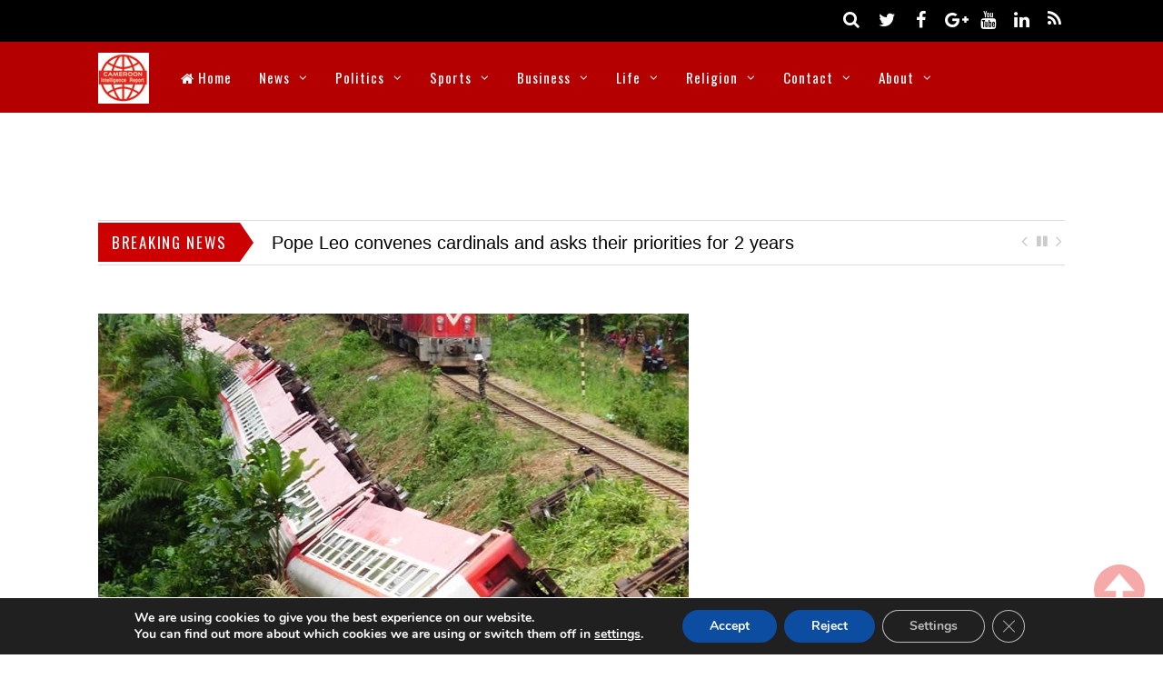

--- FILE ---
content_type: text/html; charset=UTF-8
request_url: https://www.cameroonintelligencereport.com/222-victims-of-the-eseka-train-accident-discharged-from-hospital/
body_size: 92863
content:

<!DOCTYPE html>
<html lang="en-US">
<head>
  <script async src="//pagead2.googlesyndication.com/pagead/js/adsbygoogle.js"></script>
<script>
  (adsbygoogle = window.adsbygoogle || []).push({
    google_ad_client: "ca-pub-8939033933896353",
    enable_page_level_ads: true
  });
</script>
<meta charset="UTF-8">
<!-- wp_header -->
<script>(function(html){ html.className = html.className.replace(/\bno-js\b/,'js'); if (html.classList) { html.classList.add( 'js' ); } else { html.className += ' js'; } })(document.documentElement);</script><style type="text/css">.js.csstransitions .module.wow, .js.csstransitions .themify_builder_content .themify_builder_row.wow, .js.csstransitions .module_row.wow, .js.csstransitions .builder-posts-wrap > .post.wow, .js.csstransitions .fly-in > .post, .js.csstransitions .fly-in .row_inner > .tb-column, .js.csstransitions .fade-in > .post, .js.csstransitions .fade-in .row_inner > .tb-column, .js.csstransitions .slide-up > .post, .js.csstransitions .slide-up .row_inner > .tb-column { visibility:hidden; }</style><title>222 victims of the Eseka train accident discharged from hospital &#8211; Cameroon Intelligence Report</title>
<meta name='robots' content='max-image-preview:large' />
<link rel='dns-prefetch' href='//widgetlogic.org' />
<link rel='dns-prefetch' href='//fonts.googleapis.com' />
<link rel="alternate" type="application/rss+xml" title="Cameroon Intelligence Report &raquo; Feed" href="https://www.cameroonintelligencereport.com/feed/" />
<link rel="alternate" type="application/rss+xml" title="Cameroon Intelligence Report &raquo; Comments Feed" href="https://www.cameroonintelligencereport.com/comments/feed/" />
<link rel="alternate" type="application/rss+xml" title="Cameroon Intelligence Report &raquo; 222 victims of the Eseka train accident discharged from hospital Comments Feed" href="https://www.cameroonintelligencereport.com/222-victims-of-the-eseka-train-accident-discharged-from-hospital/feed/" />
<link rel="alternate" title="oEmbed (JSON)" type="application/json+oembed" href="https://www.cameroonintelligencereport.com/wp-json/oembed/1.0/embed?url=https%3A%2F%2Fwww.cameroonintelligencereport.com%2F222-victims-of-the-eseka-train-accident-discharged-from-hospital%2F" />
<link rel="alternate" title="oEmbed (XML)" type="text/xml+oembed" href="https://www.cameroonintelligencereport.com/wp-json/oembed/1.0/embed?url=https%3A%2F%2Fwww.cameroonintelligencereport.com%2F222-victims-of-the-eseka-train-accident-discharged-from-hospital%2F&#038;format=xml" />
<style id='wp-img-auto-sizes-contain-inline-css' type='text/css'>
img:is([sizes=auto i],[sizes^="auto," i]){contain-intrinsic-size:3000px 1500px}
/*# sourceURL=wp-img-auto-sizes-contain-inline-css */
</style>

<link rel='stylesheet' id='themify-builder-style-css' href='https://www.cameroonintelligencereport.com/wp-content/themes/magazine/themify/themify-builder/css/themify-builder-style.css?ver=2.7.6' type='text/css' media='all' />
<style id='wp-emoji-styles-inline-css' type='text/css'>

	img.wp-smiley, img.emoji {
		display: inline !important;
		border: none !important;
		box-shadow: none !important;
		height: 1em !important;
		width: 1em !important;
		margin: 0 0.07em !important;
		vertical-align: -0.1em !important;
		background: none !important;
		padding: 0 !important;
	}
/*# sourceURL=wp-emoji-styles-inline-css */
</style>
<link rel='stylesheet' id='wp-block-library-css' href='https://www.cameroonintelligencereport.com/wp-includes/css/dist/block-library/style.min.css?ver=6.9' type='text/css' media='all' />
<style id='global-styles-inline-css' type='text/css'>
:root{--wp--preset--aspect-ratio--square: 1;--wp--preset--aspect-ratio--4-3: 4/3;--wp--preset--aspect-ratio--3-4: 3/4;--wp--preset--aspect-ratio--3-2: 3/2;--wp--preset--aspect-ratio--2-3: 2/3;--wp--preset--aspect-ratio--16-9: 16/9;--wp--preset--aspect-ratio--9-16: 9/16;--wp--preset--color--black: #000000;--wp--preset--color--cyan-bluish-gray: #abb8c3;--wp--preset--color--white: #ffffff;--wp--preset--color--pale-pink: #f78da7;--wp--preset--color--vivid-red: #cf2e2e;--wp--preset--color--luminous-vivid-orange: #ff6900;--wp--preset--color--luminous-vivid-amber: #fcb900;--wp--preset--color--light-green-cyan: #7bdcb5;--wp--preset--color--vivid-green-cyan: #00d084;--wp--preset--color--pale-cyan-blue: #8ed1fc;--wp--preset--color--vivid-cyan-blue: #0693e3;--wp--preset--color--vivid-purple: #9b51e0;--wp--preset--gradient--vivid-cyan-blue-to-vivid-purple: linear-gradient(135deg,rgb(6,147,227) 0%,rgb(155,81,224) 100%);--wp--preset--gradient--light-green-cyan-to-vivid-green-cyan: linear-gradient(135deg,rgb(122,220,180) 0%,rgb(0,208,130) 100%);--wp--preset--gradient--luminous-vivid-amber-to-luminous-vivid-orange: linear-gradient(135deg,rgb(252,185,0) 0%,rgb(255,105,0) 100%);--wp--preset--gradient--luminous-vivid-orange-to-vivid-red: linear-gradient(135deg,rgb(255,105,0) 0%,rgb(207,46,46) 100%);--wp--preset--gradient--very-light-gray-to-cyan-bluish-gray: linear-gradient(135deg,rgb(238,238,238) 0%,rgb(169,184,195) 100%);--wp--preset--gradient--cool-to-warm-spectrum: linear-gradient(135deg,rgb(74,234,220) 0%,rgb(151,120,209) 20%,rgb(207,42,186) 40%,rgb(238,44,130) 60%,rgb(251,105,98) 80%,rgb(254,248,76) 100%);--wp--preset--gradient--blush-light-purple: linear-gradient(135deg,rgb(255,206,236) 0%,rgb(152,150,240) 100%);--wp--preset--gradient--blush-bordeaux: linear-gradient(135deg,rgb(254,205,165) 0%,rgb(254,45,45) 50%,rgb(107,0,62) 100%);--wp--preset--gradient--luminous-dusk: linear-gradient(135deg,rgb(255,203,112) 0%,rgb(199,81,192) 50%,rgb(65,88,208) 100%);--wp--preset--gradient--pale-ocean: linear-gradient(135deg,rgb(255,245,203) 0%,rgb(182,227,212) 50%,rgb(51,167,181) 100%);--wp--preset--gradient--electric-grass: linear-gradient(135deg,rgb(202,248,128) 0%,rgb(113,206,126) 100%);--wp--preset--gradient--midnight: linear-gradient(135deg,rgb(2,3,129) 0%,rgb(40,116,252) 100%);--wp--preset--font-size--small: 13px;--wp--preset--font-size--medium: 20px;--wp--preset--font-size--large: 36px;--wp--preset--font-size--x-large: 42px;--wp--preset--spacing--20: 0.44rem;--wp--preset--spacing--30: 0.67rem;--wp--preset--spacing--40: 1rem;--wp--preset--spacing--50: 1.5rem;--wp--preset--spacing--60: 2.25rem;--wp--preset--spacing--70: 3.38rem;--wp--preset--spacing--80: 5.06rem;--wp--preset--shadow--natural: 6px 6px 9px rgba(0, 0, 0, 0.2);--wp--preset--shadow--deep: 12px 12px 50px rgba(0, 0, 0, 0.4);--wp--preset--shadow--sharp: 6px 6px 0px rgba(0, 0, 0, 0.2);--wp--preset--shadow--outlined: 6px 6px 0px -3px rgb(255, 255, 255), 6px 6px rgb(0, 0, 0);--wp--preset--shadow--crisp: 6px 6px 0px rgb(0, 0, 0);}:where(.is-layout-flex){gap: 0.5em;}:where(.is-layout-grid){gap: 0.5em;}body .is-layout-flex{display: flex;}.is-layout-flex{flex-wrap: wrap;align-items: center;}.is-layout-flex > :is(*, div){margin: 0;}body .is-layout-grid{display: grid;}.is-layout-grid > :is(*, div){margin: 0;}:where(.wp-block-columns.is-layout-flex){gap: 2em;}:where(.wp-block-columns.is-layout-grid){gap: 2em;}:where(.wp-block-post-template.is-layout-flex){gap: 1.25em;}:where(.wp-block-post-template.is-layout-grid){gap: 1.25em;}.has-black-color{color: var(--wp--preset--color--black) !important;}.has-cyan-bluish-gray-color{color: var(--wp--preset--color--cyan-bluish-gray) !important;}.has-white-color{color: var(--wp--preset--color--white) !important;}.has-pale-pink-color{color: var(--wp--preset--color--pale-pink) !important;}.has-vivid-red-color{color: var(--wp--preset--color--vivid-red) !important;}.has-luminous-vivid-orange-color{color: var(--wp--preset--color--luminous-vivid-orange) !important;}.has-luminous-vivid-amber-color{color: var(--wp--preset--color--luminous-vivid-amber) !important;}.has-light-green-cyan-color{color: var(--wp--preset--color--light-green-cyan) !important;}.has-vivid-green-cyan-color{color: var(--wp--preset--color--vivid-green-cyan) !important;}.has-pale-cyan-blue-color{color: var(--wp--preset--color--pale-cyan-blue) !important;}.has-vivid-cyan-blue-color{color: var(--wp--preset--color--vivid-cyan-blue) !important;}.has-vivid-purple-color{color: var(--wp--preset--color--vivid-purple) !important;}.has-black-background-color{background-color: var(--wp--preset--color--black) !important;}.has-cyan-bluish-gray-background-color{background-color: var(--wp--preset--color--cyan-bluish-gray) !important;}.has-white-background-color{background-color: var(--wp--preset--color--white) !important;}.has-pale-pink-background-color{background-color: var(--wp--preset--color--pale-pink) !important;}.has-vivid-red-background-color{background-color: var(--wp--preset--color--vivid-red) !important;}.has-luminous-vivid-orange-background-color{background-color: var(--wp--preset--color--luminous-vivid-orange) !important;}.has-luminous-vivid-amber-background-color{background-color: var(--wp--preset--color--luminous-vivid-amber) !important;}.has-light-green-cyan-background-color{background-color: var(--wp--preset--color--light-green-cyan) !important;}.has-vivid-green-cyan-background-color{background-color: var(--wp--preset--color--vivid-green-cyan) !important;}.has-pale-cyan-blue-background-color{background-color: var(--wp--preset--color--pale-cyan-blue) !important;}.has-vivid-cyan-blue-background-color{background-color: var(--wp--preset--color--vivid-cyan-blue) !important;}.has-vivid-purple-background-color{background-color: var(--wp--preset--color--vivid-purple) !important;}.has-black-border-color{border-color: var(--wp--preset--color--black) !important;}.has-cyan-bluish-gray-border-color{border-color: var(--wp--preset--color--cyan-bluish-gray) !important;}.has-white-border-color{border-color: var(--wp--preset--color--white) !important;}.has-pale-pink-border-color{border-color: var(--wp--preset--color--pale-pink) !important;}.has-vivid-red-border-color{border-color: var(--wp--preset--color--vivid-red) !important;}.has-luminous-vivid-orange-border-color{border-color: var(--wp--preset--color--luminous-vivid-orange) !important;}.has-luminous-vivid-amber-border-color{border-color: var(--wp--preset--color--luminous-vivid-amber) !important;}.has-light-green-cyan-border-color{border-color: var(--wp--preset--color--light-green-cyan) !important;}.has-vivid-green-cyan-border-color{border-color: var(--wp--preset--color--vivid-green-cyan) !important;}.has-pale-cyan-blue-border-color{border-color: var(--wp--preset--color--pale-cyan-blue) !important;}.has-vivid-cyan-blue-border-color{border-color: var(--wp--preset--color--vivid-cyan-blue) !important;}.has-vivid-purple-border-color{border-color: var(--wp--preset--color--vivid-purple) !important;}.has-vivid-cyan-blue-to-vivid-purple-gradient-background{background: var(--wp--preset--gradient--vivid-cyan-blue-to-vivid-purple) !important;}.has-light-green-cyan-to-vivid-green-cyan-gradient-background{background: var(--wp--preset--gradient--light-green-cyan-to-vivid-green-cyan) !important;}.has-luminous-vivid-amber-to-luminous-vivid-orange-gradient-background{background: var(--wp--preset--gradient--luminous-vivid-amber-to-luminous-vivid-orange) !important;}.has-luminous-vivid-orange-to-vivid-red-gradient-background{background: var(--wp--preset--gradient--luminous-vivid-orange-to-vivid-red) !important;}.has-very-light-gray-to-cyan-bluish-gray-gradient-background{background: var(--wp--preset--gradient--very-light-gray-to-cyan-bluish-gray) !important;}.has-cool-to-warm-spectrum-gradient-background{background: var(--wp--preset--gradient--cool-to-warm-spectrum) !important;}.has-blush-light-purple-gradient-background{background: var(--wp--preset--gradient--blush-light-purple) !important;}.has-blush-bordeaux-gradient-background{background: var(--wp--preset--gradient--blush-bordeaux) !important;}.has-luminous-dusk-gradient-background{background: var(--wp--preset--gradient--luminous-dusk) !important;}.has-pale-ocean-gradient-background{background: var(--wp--preset--gradient--pale-ocean) !important;}.has-electric-grass-gradient-background{background: var(--wp--preset--gradient--electric-grass) !important;}.has-midnight-gradient-background{background: var(--wp--preset--gradient--midnight) !important;}.has-small-font-size{font-size: var(--wp--preset--font-size--small) !important;}.has-medium-font-size{font-size: var(--wp--preset--font-size--medium) !important;}.has-large-font-size{font-size: var(--wp--preset--font-size--large) !important;}.has-x-large-font-size{font-size: var(--wp--preset--font-size--x-large) !important;}
/*# sourceURL=global-styles-inline-css */
</style>

<style id='classic-theme-styles-inline-css' type='text/css'>
/*! This file is auto-generated */
.wp-block-button__link{color:#fff;background-color:#32373c;border-radius:9999px;box-shadow:none;text-decoration:none;padding:calc(.667em + 2px) calc(1.333em + 2px);font-size:1.125em}.wp-block-file__button{background:#32373c;color:#fff;text-decoration:none}
/*# sourceURL=/wp-includes/css/classic-themes.min.css */
</style>
<link rel='stylesheet' id='block-widget-css' href='https://www.cameroonintelligencereport.com/wp-content/plugins/widget-logic/block_widget/css/widget.css?ver=1768235851' type='text/css' media='all' />
<link rel='stylesheet' id='contact-form-7-css' href='https://www.cameroonintelligencereport.com/wp-content/plugins/contact-form-7/includes/css/styles.css?ver=6.1.4' type='text/css' media='all' />
<link rel='stylesheet' id='themify-framework-css' href='https://www.cameroonintelligencereport.com/wp-content/themes/magazine/themify/css/themify.framework.css?ver=2.7.6' type='text/css' media='all' />
<link rel='stylesheet' id='theme-style-css' href='https://www.cameroonintelligencereport.com/wp-content/themes/magazine/style.css?ver=1.6.8' type='text/css' media='all' />
<link rel='stylesheet' id='themify-media-queries-css' href='https://www.cameroonintelligencereport.com/wp-content/themes/magazine/media-queries.css?ver=1.6.8' type='text/css' media='all' />
<link rel='stylesheet' id='google-fonts-css' href='https://fonts.googleapis.com/css?family=Oswald%7COpen+Sans%7COpen+Sans%3A300&#038;subset=latin%2Clatin-ext&#038;ver=6.9' type='text/css' media='all' />
<link rel='stylesheet' id='themify-skin-css' href='https://www.cameroonintelligencereport.com/wp-content/themes/magazine/skins/red/style.css?ver=2.7.6' type='text/css' media='all' />
<link rel='stylesheet' id='themify-icon-font-css' href='https://www.cameroonintelligencereport.com/wp-content/themes/magazine/themify/fontawesome/css/font-awesome.min.css?ver=2.7.6' type='text/css' media='all' />
<link rel='stylesheet' id='themify-customize-css' href='https://www.cameroonintelligencereport.com/wp-content/uploads/themify-customizer.css?ver=21.05.17.15.44.10' type='text/css' media='all' />
<link rel='stylesheet' id='moove_gdpr_frontend-css' href='https://www.cameroonintelligencereport.com/wp-content/plugins/gdpr-cookie-compliance/dist/styles/gdpr-main.css?ver=5.0.9' type='text/css' media='all' />
<style id='moove_gdpr_frontend-inline-css' type='text/css'>
#moove_gdpr_cookie_modal,#moove_gdpr_cookie_info_bar,.gdpr_cookie_settings_shortcode_content{font-family:&#039;Nunito&#039;,sans-serif}#moove_gdpr_save_popup_settings_button{background-color:#373737;color:#fff}#moove_gdpr_save_popup_settings_button:hover{background-color:#000}#moove_gdpr_cookie_info_bar .moove-gdpr-info-bar-container .moove-gdpr-info-bar-content a.mgbutton,#moove_gdpr_cookie_info_bar .moove-gdpr-info-bar-container .moove-gdpr-info-bar-content button.mgbutton{background-color:#0C4DA2}#moove_gdpr_cookie_modal .moove-gdpr-modal-content .moove-gdpr-modal-footer-content .moove-gdpr-button-holder a.mgbutton,#moove_gdpr_cookie_modal .moove-gdpr-modal-content .moove-gdpr-modal-footer-content .moove-gdpr-button-holder button.mgbutton,.gdpr_cookie_settings_shortcode_content .gdpr-shr-button.button-green{background-color:#0C4DA2;border-color:#0C4DA2}#moove_gdpr_cookie_modal .moove-gdpr-modal-content .moove-gdpr-modal-footer-content .moove-gdpr-button-holder a.mgbutton:hover,#moove_gdpr_cookie_modal .moove-gdpr-modal-content .moove-gdpr-modal-footer-content .moove-gdpr-button-holder button.mgbutton:hover,.gdpr_cookie_settings_shortcode_content .gdpr-shr-button.button-green:hover{background-color:#fff;color:#0C4DA2}#moove_gdpr_cookie_modal .moove-gdpr-modal-content .moove-gdpr-modal-close i,#moove_gdpr_cookie_modal .moove-gdpr-modal-content .moove-gdpr-modal-close span.gdpr-icon{background-color:#0C4DA2;border:1px solid #0C4DA2}#moove_gdpr_cookie_info_bar span.moove-gdpr-infobar-allow-all.focus-g,#moove_gdpr_cookie_info_bar span.moove-gdpr-infobar-allow-all:focus,#moove_gdpr_cookie_info_bar button.moove-gdpr-infobar-allow-all.focus-g,#moove_gdpr_cookie_info_bar button.moove-gdpr-infobar-allow-all:focus,#moove_gdpr_cookie_info_bar span.moove-gdpr-infobar-reject-btn.focus-g,#moove_gdpr_cookie_info_bar span.moove-gdpr-infobar-reject-btn:focus,#moove_gdpr_cookie_info_bar button.moove-gdpr-infobar-reject-btn.focus-g,#moove_gdpr_cookie_info_bar button.moove-gdpr-infobar-reject-btn:focus,#moove_gdpr_cookie_info_bar span.change-settings-button.focus-g,#moove_gdpr_cookie_info_bar span.change-settings-button:focus,#moove_gdpr_cookie_info_bar button.change-settings-button.focus-g,#moove_gdpr_cookie_info_bar button.change-settings-button:focus{-webkit-box-shadow:0 0 1px 3px #0C4DA2;-moz-box-shadow:0 0 1px 3px #0C4DA2;box-shadow:0 0 1px 3px #0C4DA2}#moove_gdpr_cookie_modal .moove-gdpr-modal-content .moove-gdpr-modal-close i:hover,#moove_gdpr_cookie_modal .moove-gdpr-modal-content .moove-gdpr-modal-close span.gdpr-icon:hover,#moove_gdpr_cookie_info_bar span[data-href]>u.change-settings-button{color:#0C4DA2}#moove_gdpr_cookie_modal .moove-gdpr-modal-content .moove-gdpr-modal-left-content #moove-gdpr-menu li.menu-item-selected a span.gdpr-icon,#moove_gdpr_cookie_modal .moove-gdpr-modal-content .moove-gdpr-modal-left-content #moove-gdpr-menu li.menu-item-selected button span.gdpr-icon{color:inherit}#moove_gdpr_cookie_modal .moove-gdpr-modal-content .moove-gdpr-modal-left-content #moove-gdpr-menu li a span.gdpr-icon,#moove_gdpr_cookie_modal .moove-gdpr-modal-content .moove-gdpr-modal-left-content #moove-gdpr-menu li button span.gdpr-icon{color:inherit}#moove_gdpr_cookie_modal .gdpr-acc-link{line-height:0;font-size:0;color:transparent;position:absolute}#moove_gdpr_cookie_modal .moove-gdpr-modal-content .moove-gdpr-modal-close:hover i,#moove_gdpr_cookie_modal .moove-gdpr-modal-content .moove-gdpr-modal-left-content #moove-gdpr-menu li a,#moove_gdpr_cookie_modal .moove-gdpr-modal-content .moove-gdpr-modal-left-content #moove-gdpr-menu li button,#moove_gdpr_cookie_modal .moove-gdpr-modal-content .moove-gdpr-modal-left-content #moove-gdpr-menu li button i,#moove_gdpr_cookie_modal .moove-gdpr-modal-content .moove-gdpr-modal-left-content #moove-gdpr-menu li a i,#moove_gdpr_cookie_modal .moove-gdpr-modal-content .moove-gdpr-tab-main .moove-gdpr-tab-main-content a:hover,#moove_gdpr_cookie_info_bar.moove-gdpr-dark-scheme .moove-gdpr-info-bar-container .moove-gdpr-info-bar-content a.mgbutton:hover,#moove_gdpr_cookie_info_bar.moove-gdpr-dark-scheme .moove-gdpr-info-bar-container .moove-gdpr-info-bar-content button.mgbutton:hover,#moove_gdpr_cookie_info_bar.moove-gdpr-dark-scheme .moove-gdpr-info-bar-container .moove-gdpr-info-bar-content a:hover,#moove_gdpr_cookie_info_bar.moove-gdpr-dark-scheme .moove-gdpr-info-bar-container .moove-gdpr-info-bar-content button:hover,#moove_gdpr_cookie_info_bar.moove-gdpr-dark-scheme .moove-gdpr-info-bar-container .moove-gdpr-info-bar-content span.change-settings-button:hover,#moove_gdpr_cookie_info_bar.moove-gdpr-dark-scheme .moove-gdpr-info-bar-container .moove-gdpr-info-bar-content button.change-settings-button:hover,#moove_gdpr_cookie_info_bar.moove-gdpr-dark-scheme .moove-gdpr-info-bar-container .moove-gdpr-info-bar-content u.change-settings-button:hover,#moove_gdpr_cookie_info_bar span[data-href]>u.change-settings-button,#moove_gdpr_cookie_info_bar.moove-gdpr-dark-scheme .moove-gdpr-info-bar-container .moove-gdpr-info-bar-content a.mgbutton.focus-g,#moove_gdpr_cookie_info_bar.moove-gdpr-dark-scheme .moove-gdpr-info-bar-container .moove-gdpr-info-bar-content button.mgbutton.focus-g,#moove_gdpr_cookie_info_bar.moove-gdpr-dark-scheme .moove-gdpr-info-bar-container .moove-gdpr-info-bar-content a.focus-g,#moove_gdpr_cookie_info_bar.moove-gdpr-dark-scheme .moove-gdpr-info-bar-container .moove-gdpr-info-bar-content button.focus-g,#moove_gdpr_cookie_info_bar.moove-gdpr-dark-scheme .moove-gdpr-info-bar-container .moove-gdpr-info-bar-content a.mgbutton:focus,#moove_gdpr_cookie_info_bar.moove-gdpr-dark-scheme .moove-gdpr-info-bar-container .moove-gdpr-info-bar-content button.mgbutton:focus,#moove_gdpr_cookie_info_bar.moove-gdpr-dark-scheme .moove-gdpr-info-bar-container .moove-gdpr-info-bar-content a:focus,#moove_gdpr_cookie_info_bar.moove-gdpr-dark-scheme .moove-gdpr-info-bar-container .moove-gdpr-info-bar-content button:focus,#moove_gdpr_cookie_info_bar.moove-gdpr-dark-scheme .moove-gdpr-info-bar-container .moove-gdpr-info-bar-content span.change-settings-button.focus-g,span.change-settings-button:focus,button.change-settings-button.focus-g,button.change-settings-button:focus,#moove_gdpr_cookie_info_bar.moove-gdpr-dark-scheme .moove-gdpr-info-bar-container .moove-gdpr-info-bar-content u.change-settings-button.focus-g,#moove_gdpr_cookie_info_bar.moove-gdpr-dark-scheme .moove-gdpr-info-bar-container .moove-gdpr-info-bar-content u.change-settings-button:focus{color:#0C4DA2}#moove_gdpr_cookie_modal .moove-gdpr-branding.focus-g span,#moove_gdpr_cookie_modal .moove-gdpr-modal-content .moove-gdpr-tab-main a.focus-g,#moove_gdpr_cookie_modal .moove-gdpr-modal-content .moove-gdpr-tab-main .gdpr-cd-details-toggle.focus-g{color:#0C4DA2}#moove_gdpr_cookie_modal.gdpr_lightbox-hide{display:none}
/*# sourceURL=moove_gdpr_frontend-inline-css */
</style>
<script type="text/javascript" src="https://www.cameroonintelligencereport.com/wp-includes/js/jquery/jquery.min.js?ver=3.7.1" id="jquery-core-js"></script>
<script type="text/javascript" src="https://www.cameroonintelligencereport.com/wp-includes/js/jquery/jquery-migrate.min.js?ver=3.4.1" id="jquery-migrate-js"></script>
<script type="text/javascript" id="jquery-js-after">
/* <![CDATA[ */
jQuery(document).ready(function() {
	jQuery(".10f745c10c7686b3012d0d4c82be05b3").click(function() {
		jQuery.post(
			"https://www.cameroonintelligencereport.com/wp-admin/admin-ajax.php", {
				"action": "quick_adsense_onpost_ad_click",
				"quick_adsense_onpost_ad_index": jQuery(this).attr("data-index"),
				"quick_adsense_nonce": "3c33cbcd86",
			}, function(response) { }
		);
	});
});

//# sourceURL=jquery-js-after
/* ]]> */
</script>
<link rel="https://api.w.org/" href="https://www.cameroonintelligencereport.com/wp-json/" /><link rel="alternate" title="JSON" type="application/json" href="https://www.cameroonintelligencereport.com/wp-json/wp/v2/posts/6931" /><link rel="EditURI" type="application/rsd+xml" title="RSD" href="https://www.cameroonintelligencereport.com/xmlrpc.php?rsd" />
<meta name="generator" content="WordPress 6.9" />
<link rel="canonical" href="https://www.cameroonintelligencereport.com/222-victims-of-the-eseka-train-accident-discharged-from-hospital/" />
<link rel='shortlink' href='https://www.cameroonintelligencereport.com/?p=6931' />
	<link rel="preconnect" href="https://fonts.googleapis.com">
	<link rel="preconnect" href="https://fonts.gstatic.com">
	



<link href="https://www.cameroonintelligencereport.com/wp-content/uploads/2016/06/favicon.ico" rel="shortcut icon" /> 


<meta name="viewport" content="width=device-width, initial-scale=1, maximum-scale=1, minimum-scale=1, user-scalable=no">

					<!-- equalcolumn-ie-fix.js -->
					<!--[if IE 9]>
						<script src="https://www.cameroonintelligencereport.com/wp-content/themes/magazine/themify/themify-builder/js/equalcolumn-ie-fix.js"></script>
					<![endif]-->
					<script type="text/javascript">                    function isSupportTransition() {
                    var b = document.body || document.documentElement,
                    s = b.style,
                    p = 'transition';

                    if (typeof s[p] == 'string') { return true; }

                    // Tests for vendor specific prop
                    var v = ['Moz', 'webkit', 'Webkit', 'Khtml', 'O', 'ms'];
                    p = p.charAt(0).toUpperCase() + p.substr(1);

                    for (var i=0; i<v.length; i++) {
                        if (typeof s[v[i] + p] == 'string') { return true; }
                        }
                        return false;
                        }
                        if ( isSupportTransition() ) {
                        document.documentElement.className += " csstransitions";	
                        }
            </script><link rel="icon" href="https://www.cameroonintelligencereport.com/wp-content/uploads/2021/05/cropped-favicon-32x32.png" sizes="32x32" />
<link rel="icon" href="https://www.cameroonintelligencereport.com/wp-content/uploads/2021/05/cropped-favicon-192x192.png" sizes="192x192" />
<link rel="apple-touch-icon" href="https://www.cameroonintelligencereport.com/wp-content/uploads/2021/05/cropped-favicon-180x180.png" />
<meta name="msapplication-TileImage" content="https://www.cameroonintelligencereport.com/wp-content/uploads/2021/05/cropped-favicon-270x270.png" />
	<style id="egf-frontend-styles" type="text/css">
		p {} h1 {} h2 {} h3 {} h4 {} h5 {} h6 {} 	</style>
	</head>

<body class="wp-singular post-template-default single single-post postid-6931 single-format-standard wp-theme-magazine skin-red webkit not-ie default_width sidebar1 no-home no-touch">
<div id="pagewrap" class="hfeed site">

	<div id="headerwrap">

		<div id="nav-bar">
			<div class="pagewidth clearfix">
				
				<div class="social-widget">
					<div id="themify-social-links-1010" class="widget themify-social-links"><ul class="social-links horizontal">
							<li class="social-link-item twitter font-icon icon-medium">
								<a href="http://twitter.com/cameroonireport" title="Twitter" ><i class="fa fa-twitter" ></i>  </a>
							</li>
							<!-- /themify-link-item -->
							<li class="social-link-item facebook font-icon icon-medium">
								<a href="http://facebook.com/cameroon-intelligence-report-1085293084867323" title="Facebook" ><i class="fa fa-facebook" ></i>  </a>
							</li>
							<!-- /themify-link-item -->
							<li class="social-link-item google font-icon icon-medium">
								<a href="https://plus.google.com/u/0/106206837337205778806" title="Google+" ><i class="fa fa-google-plus" ></i>  </a>
							</li>
							<!-- /themify-link-item -->
							<li class="social-link-item youtube font-icon icon-medium">
								<a href="http://www.youtube.com/user/cameroonintelligencereport" title="YouTube" ><i class="fa fa-youtube" ></i>  </a>
							</li>
							<!-- /themify-link-item -->
							<li class="social-link-item linkedin font-icon icon-medium">
								<a href="https://ie.linkedin.com/in/cameroonintelligencereport" title="Linkedin" ><i class="fa fa-linkedin" ></i>  </a>
							</li>
							<!-- /themify-link-item --></ul></div>
											<div class="rss">
							<a href="https://www.cameroonintelligencereport.com/feed/" class="hs-rss-link">
								<i class="fa fa-icon icon-rss"></i>
							</a>
						</div>
									</div>
				<!-- /.social-widget -->

									<div id="searchform-wrap">
						<div id="search-icon" class="mobile-button"></div>
						<form method="get" id="searchform" action="https://www.cameroonintelligencereport.com/">
	<i class="fa fa-search icon-search"></i>
	<input type="text" name="s" id="s" placeholder="Search" />

</form>					</div>
					<!-- /#searchform-wrap -->
				
			</div>
		</div>
		<!-- /#nav-bar -->

		
		<header id="header" class="pagewidth clearfix" itemscope="itemscope" itemtype="https://schema.org/WPHeader">

			
			<div class="hgroup">
				<div id="site-logo"><a href="https://www.cameroonintelligencereport.com" title="Cameroon Intelligence Report"><img src="https://www.cameroonintelligencereport.com/wp-content/uploads/2016/07/CIRlogo.jpg" alt="Cameroon Intelligence Report" title="Cameroon Intelligence Report" /><span style="display: none;">Cameroon Intelligence Report</span></a></div>			</div>

			<a id="menu-icon" href="#"><i class="fa fa-list-ul icon-list-ul"></i></a>
			<nav id="mobile-menu" class="sidemenu sidemenu-off" role="navigation" itemscope="itemscope" itemtype="https://schema.org/SiteNavigationElement">
				<ul id="main-nav" class="clearfix main-nav"><li id='menu-item-2430' class="menu-item menu-item-type-post_type menu-item-object-page menu-item-home" ><a  href="https://www.cameroonintelligencereport.com/"><i class="fa fa-home"></i> Home</a> </li>
<li id='menu-item-2432' class="menu-item menu-item-type-taxonomy menu-item-object-category menu-item-has-children has-sub-menu mega has-mega-sub-menu" data-termid="7" data-tax="category"><a  href="https://www.cameroonintelligencereport.com/category/news/">News</a> 
<ul class="sub-menu">
<li id='menu-item-2434' class="menu-item menu-item-type-taxonomy menu-item-object-category mega-sub-item" data-termid="23" data-tax="category"><a  href="https://www.cameroonintelligencereport.com/category/news/cameroon-news/">Cameroon</a> </li>
<li id='menu-item-2436' class="menu-item menu-item-type-taxonomy menu-item-object-category mega-sub-item" data-termid="22" data-tax="category"><a  href="https://www.cameroonintelligencereport.com/category/news/nigeria-news/">Nigeria</a> </li>
<li id='menu-item-2433' class="menu-item menu-item-type-taxonomy menu-item-object-category mega-sub-item" data-termid="21" data-tax="category"><a  href="https://www.cameroonintelligencereport.com/category/news/africa-news/">Africa</a> </li>
<li id='menu-item-2435' class="menu-item menu-item-type-taxonomy menu-item-object-category mega-sub-item" data-termid="15" data-tax="category"><a  href="https://www.cameroonintelligencereport.com/category/news/europe-news/">Europe</a> </li>
<li id='menu-item-2437' class="menu-item menu-item-type-taxonomy menu-item-object-category mega-sub-item" data-termid="11" data-tax="category"><a  href="https://www.cameroonintelligencereport.com/category/news/world-news/">World</a> </li>
</ul>
</li>
<li id='menu-item-2438' class="menu-item menu-item-type-taxonomy menu-item-object-category menu-item-has-children has-sub-menu mega has-mega-sub-menu" data-termid="24" data-tax="category"><a  href="https://www.cameroonintelligencereport.com/category/politics/">Politics</a> 
<ul class="sub-menu">
<li id='menu-item-2440' class="menu-item menu-item-type-taxonomy menu-item-object-category mega-sub-item" data-termid="30" data-tax="category"><a  href="https://www.cameroonintelligencereport.com/category/politics/cameroon-politics/">Cameroon</a> </li>
<li id='menu-item-2442' class="menu-item menu-item-type-taxonomy menu-item-object-category mega-sub-item" data-termid="29" data-tax="category"><a  href="https://www.cameroonintelligencereport.com/category/politics/nigeria-politics/">Nigeria</a> </li>
<li id='menu-item-2439' class="menu-item menu-item-type-taxonomy menu-item-object-category mega-sub-item" data-termid="28" data-tax="category"><a  href="https://www.cameroonintelligencereport.com/category/politics/africa-politics/">Africa</a> </li>
<li id='menu-item-2441' class="menu-item menu-item-type-taxonomy menu-item-object-category mega-sub-item" data-termid="27" data-tax="category"><a  href="https://www.cameroonintelligencereport.com/category/politics/europe-politics/">Europe</a> </li>
<li id='menu-item-2443' class="menu-item menu-item-type-taxonomy menu-item-object-category mega-sub-item" data-termid="25" data-tax="category"><a  href="https://www.cameroonintelligencereport.com/category/politics/world-politics/">World</a> </li>
</ul>
</li>
<li id='menu-item-2444' class="menu-item menu-item-type-taxonomy menu-item-object-category menu-item-has-children has-sub-menu mega has-mega-sub-menu" data-termid="8" data-tax="category"><a  href="https://www.cameroonintelligencereport.com/category/sports/">Sports</a> 
<ul class="sub-menu">
<li id='menu-item-2446' class="menu-item menu-item-type-taxonomy menu-item-object-category mega-sub-item" data-termid="34" data-tax="category"><a  href="https://www.cameroonintelligencereport.com/category/sports/cameroon-sports/">Cameroon</a> </li>
<li id='menu-item-2445' class="menu-item menu-item-type-taxonomy menu-item-object-category mega-sub-item" data-termid="33" data-tax="category"><a  href="https://www.cameroonintelligencereport.com/category/sports/africa-sports/">Africa</a> </li>
<li id='menu-item-2447' class="menu-item menu-item-type-taxonomy menu-item-object-category mega-sub-item" data-termid="32" data-tax="category"><a  href="https://www.cameroonintelligencereport.com/category/sports/europe-sports/">Europe</a> </li>
<li id='menu-item-2448' class="menu-item menu-item-type-taxonomy menu-item-object-category mega-sub-item" data-termid="31" data-tax="category"><a  href="https://www.cameroonintelligencereport.com/category/sports/world-sports/">World</a> </li>
</ul>
</li>
<li id='menu-item-2449' class="menu-item menu-item-type-taxonomy menu-item-object-category menu-item-has-children has-sub-menu mega has-mega-sub-menu" data-termid="3" data-tax="category"><a  href="https://www.cameroonintelligencereport.com/category/business/">Business</a> 
<ul class="sub-menu">
<li id='menu-item-2450' class="menu-item menu-item-type-taxonomy menu-item-object-category mega-sub-item" data-termid="20" data-tax="category"><a  href="https://www.cameroonintelligencereport.com/category/business/africa-business/">Africa</a> </li>
<li id='menu-item-2451' class="menu-item menu-item-type-taxonomy menu-item-object-category mega-sub-item" data-termid="19" data-tax="category"><a  href="https://www.cameroonintelligencereport.com/category/business/world-business/">World</a> </li>
</ul>
</li>
<li id='menu-item-2452' class="menu-item menu-item-type-taxonomy menu-item-object-category current-post-ancestor current-menu-parent current-post-parent menu-item-has-children has-sub-menu mega has-mega-sub-menu" data-termid="6" data-tax="category"><a  href="https://www.cameroonintelligencereport.com/category/life/">Life</a> 
<ul class="sub-menu">
<li id='menu-item-2453' class="menu-item menu-item-type-taxonomy menu-item-object-category mega-sub-item" data-termid="12" data-tax="category"><a  href="https://www.cameroonintelligencereport.com/category/life/education-life/">Education</a> </li>
<li id='menu-item-2456' class="menu-item menu-item-type-taxonomy menu-item-object-category current-post-ancestor current-menu-parent current-post-parent mega-sub-item" data-termid="14" data-tax="category"><a  href="https://www.cameroonintelligencereport.com/category/life/health-life/">Health</a> </li>
<li id='menu-item-2455' class="menu-item menu-item-type-taxonomy menu-item-object-category mega-sub-item" data-termid="13" data-tax="category"><a  href="https://www.cameroonintelligencereport.com/category/life/fashion-life/">Fashion</a> </li>
<li id='menu-item-2454' class="menu-item menu-item-type-taxonomy menu-item-object-category mega-sub-item" data-termid="4" data-tax="category"><a  href="https://www.cameroonintelligencereport.com/category/life/entertainment-life/">Entertainment</a> </li>
</ul>
</li>
<li id='menu-item-2457' class="menu-item menu-item-type-taxonomy menu-item-object-category menu-item-has-children has-sub-menu mega has-mega-sub-menu" data-termid="35" data-tax="category"><a  href="https://www.cameroonintelligencereport.com/category/religion/">Religion</a> 
<ul class="sub-menu">
<li id='menu-item-2458' class="menu-item menu-item-type-taxonomy menu-item-object-category mega-sub-item" data-termid="37" data-tax="category"><a  href="https://www.cameroonintelligencereport.com/category/religion/cameroon-religion/">Cameroon</a> </li>
<li id='menu-item-2459' class="menu-item menu-item-type-taxonomy menu-item-object-category mega-sub-item" data-termid="36" data-tax="category"><a  href="https://www.cameroonintelligencereport.com/category/religion/world-religion/">World</a> </li>
</ul>
</li>
<li id='menu-item-2429' class="menu-item menu-item-type-post_type menu-item-object-page menu-item-has-children has-sub-menu has-mega-column" ><a  href="https://www.cameroonintelligencereport.com/contact/">Contact</a> 
<ul class="sub-menu">
<li id='menu-item-3347' class="menu-item menu-item-type-post_type menu-item-object-page columns-sub-item" ><a  href="https://www.cameroonintelligencereport.com/online-contact/">Online</a> </li>
<li id='menu-item-3330' class="menu-item menu-item-type-post_type menu-item-object-page columns-sub-item" ><a  href="https://www.cameroonintelligencereport.com/phone/">Phone</a> </li>
<li id='menu-item-3329' class="menu-item menu-item-type-post_type menu-item-object-page columns-sub-item" ><a  href="https://www.cameroonintelligencereport.com/email/">Email</a> </li>
</ul>
</li>
<li id='menu-item-2431' class="menu-item menu-item-type-post_type menu-item-object-page menu-item-has-children has-sub-menu has-mega-column" ><a  href="https://www.cameroonintelligencereport.com/about/">About</a> 
<ul class="sub-menu">
<li id='menu-item-3345' class="menu-item menu-item-type-post_type menu-item-object-page columns-sub-item" ><a  href="https://www.cameroonintelligencereport.com/about-us/">Us</a> </li>
<li id='menu-item-3348' class="menu-item menu-item-type-post_type menu-item-object-page columns-sub-item" ><a  href="https://www.cameroonintelligencereport.com/our-services/">Our Services</a> </li>
<li id='menu-item-3346' class="menu-item menu-item-type-post_type menu-item-object-page columns-sub-item" ><a  href="https://www.cameroonintelligencereport.com/advertising-with-us/">Advertising with Us</a> </li>
</ul>
</li>
</ul>				<!-- /#main-nav -->
			</nav>

			
<!-- -->			
			<script type='text/javascript' src="http://ajax.googleapis.com/ajax/libs/jquery/2.2.2/jquery.min.js"></script>
			<script type='text/javascript'>
			$(document).ready(function(){

				// hide #scrollToTop first
				$("#scrollToTop").hide();
				
				// fade in #scrollToTop
				$(function () {
					$(window).scroll(function () {
						if ($(this).scrollTop() > 100) {
							$('#scrollToTop').fadeIn();
						} else {
							$('#scrollToTop').fadeOut();
						}
					});

					// scroll body to 0px on click
					$('#scrollToTop a').click(function () {
						$('body,html').animate({ scrollTop: 0 }, 800);
						return false;
					});
				});

			});
			</script>

		</header>
		<!-- /#header -->

        
	</div>
	<!-- /#headerwrap -->

	<div class="header-widget pagewidth">
		<div id="text-1011" class="widget widget_text">			<div class="textwidget"><script async src="//pagead2.googlesyndication.com/pagead/js/adsbygoogle.js"></script>
<!-- Header -->
<ins class="adsbygoogle"
     style="display:inline-block;width:728px;height:90px"
     data-ad-client="ca-pub-6887429997916011"
     data-ad-slot="7948995686"></ins>
<script>
(adsbygoogle = window.adsbygoogle || []).push({});
</script></div>
		</div>	</div>
	<!--/header widget -->

			
<div class="breaking-news clearfix pagewidth">

	<div class="breaking-news-loader"></div>
	
	<div class="slideshow-wrap">

		<h3 class="breaking-news-category">Breaking News</h3>

		<ul class="breaking-news-posts slideshow" data-previd="breaking-news-prev" data-pauseid="breaking-news-play_pause" data-nextid="breaking-news-next" data-autoplay="5000" data-effect="slide" data-speed="500">
			<li><a href="https://www.cameroonintelligencereport.com/pope-leo-convenes-cardinals-and-asks-their-priorities-for-2-years/" title="Pope Leo convenes cardinals and asks their priorities for 2 years">Pope Leo convenes cardinals and asks their priorities for 2 years</a></li><li><a href="https://www.cameroonintelligencereport.com/yaounde-awaits-biyas-new-cabinet-amid-hope-and-skepticism/" title="Yaoundé awaits Biya’s new cabinet amid hope and skepticism">Yaoundé awaits Biya’s new cabinet amid hope and skepticism</a></li><li><a href="https://www.cameroonintelligencereport.com/morocco-start-nigeria-build-up-after-cameroon-win-as-afcon-semi-nears/" title="Morocco start Nigeria build-up after Cameroon win as AFCON semi nears">Morocco start Nigeria build-up after Cameroon win as AFCON semi nears</a></li><li><a href="https://www.cameroonintelligencereport.com/biya-regime-sanctions-255-over-fraud-in-2025-national-exams/" title="Biya regime sanctions 255 over fraud in 2025 national exams">Biya regime sanctions 255 over fraud in 2025 national exams</a></li><li><a href="https://www.cameroonintelligencereport.com/he-once-criticized-african-leaders-who-cling-to-power-now-museveni-wants-a-seventh-term/" title="He once criticized African leaders who cling to power. Now Museveni wants a seventh term">He once criticized African leaders who cling to power. Now Museveni wants a seventh term</a></li>		</ul>

		<div class="breaking-news-nav">
			<a href="#" id="breaking-news-prev" class="breaking-news-prev"></a>
			<a href="#" id="breaking-news-play_pause" class="breaking-news-play_pause playing"></a>
			<a href="#" id="breaking-news-next" class="breaking-news-next"></a>
		</div>

	</div>
	<!-- /.slideshow-wrap -->

</div>
<!-- /.breaking-news -->	
	<div id="body" class="clearfix">

    

<!-- layout-container -->
<div id="layout" class="pagewidth clearfix">

	<div id="contentwrap">

	
				<!-- content -->
		<div id="content" class="list-post">
			
			

<article id="post-6931" class="post clearfix cat-2 cat-44 cat-14 cat-6 post-6931 type-post status-publish format-standard has-post-thumbnail hentry category-breaking-news category-headline-news category-health-life category-life has-post-title has-post-date no-post-category has-post-tag no-post-comment no-post-author">
	
				
			<figure class="post-image ">
				
																		<a href="https://www.cameroonintelligencereport.com/222-victims-of-the-eseka-train-accident-discharged-from-hospital/"><img src="https://www.cameroonintelligencereport.com/wp-content/uploads/2016/11/Camcord.jpg" class=" wp-image-6932" title="camcord" alt="222 victims of the Eseka train accident discharged from hospital" /></a>
											
				
			</figure>

				
	<div class="post-content">

					<p class="post-meta entry-meta">
							</p>
		
												<h1 class="post-title entry-title"><a href="https://www.cameroonintelligencereport.com/222-victims-of-the-eseka-train-accident-discharged-from-hospital/" title="222 victims of the Eseka train accident discharged from hospital">222 victims of the Eseka train accident discharged from hospital</a></h1>
								
					<p class="post-meta entry-meta">

									
																
									
									 <time datetime="2016-11-13" class="post-date entry-date updated">13/11/2016</time>
				
			</p>
		
					
<div class="share clearfix">

	
	
	
	
	
	
</div>
<!-- /.share -->		
		
<div class="before-content-widget">

	
</div>
<!-- /before-content-widget -->
		<div class="entry-content">

		
			<div class="10f745c10c7686b3012d0d4c82be05b3" data-index="1" style="float: none; margin:10px 0 10px 0; text-align:center;">
<script async src="//pagead2.googlesyndication.com/pagead/js/adsbygoogle.js"></script>
<!-- Content Auto -->
<ins class="adsbygoogle"
     style="display:block"
     data-ad-client="ca-pub-6887429997916011"
     data-ad-slot="2541590487"
     data-ad-format="auto"></ins>
<script>
(adsbygoogle = window.adsbygoogle || []).push({});
</script>
</div>
<p style="text-align: justify;">Government sources have revealed that over 222 victims that were rushed to Yaoundé at the wake of the Eseka train accident have been discharged from hospital. Two ladies; Malienne Toure Abouhani and Hotance Ndongo Onnasy were among the group that was released from the Yaoundé Military Hospital.</p>
<p style="text-align: justify;">Officials say some 40 victims who sustained major injuries were still receiving treatment in hospitals located in the nation’s capital Yaoundé.</p><div class="10f745c10c7686b3012d0d4c82be05b3" data-index="1" style="float: none; margin:10px 0 10px 0; text-align:center;">
<script async src="//pagead2.googlesyndication.com/pagead/js/adsbygoogle.js"></script>
<!-- Content Auto -->
<ins class="adsbygoogle"
     style="display:block"
     data-ad-client="ca-pub-6887429997916011"
     data-ad-slot="2541590487"
     data-ad-format="auto"></ins>
<script>
(adsbygoogle = window.adsbygoogle || []).push({});
</script>
</div>

<p style="text-align: justify;">It is exactly three weeks after the Eseka tragic incident and Cameroonians have still not gotten the factual death toll of the disaster. The regime in Yaoundé recently told the world that 79 people were killed and 600 injured.  But opposition groups including the independent media have all challenged the government and stated the contrary.</p>
<p style="text-align: justify;"><strong>Cameroon Intelligence Report</strong> understands that among the over 600 injured victims, some 300 were rushed to four state hospitals: the Central Hospital, Yaounde Emergency Centre, Yaounde Teaching Hospital and the Military Hospital.</p>
<p style="text-align: justify;"><strong>Rita Akana (Cameroon Concord News Group in Yaounde)</strong></p>
<!--CusAds0-->
<div style="font-size: 0px; height: 0px; line-height: 0px; margin: 0; padding: 0; clear: both;"></div><div id="themify_builder_content-6931" data-postid="6931" class="themify_builder_content themify_builder_content-6931 themify_builder themify_builder_front">

	</div>
<!-- /themify_builder_content -->
		
		</div><!-- /.entry-content -->

		
	</div>
	<!-- /.post-content -->
	
</article>
<!-- /.post -->

			
			
			
<div class="after-content-widget">

	<div class="widgetwrap"><div id="text-1012" class="widget widget_text">			<div class="textwidget"><script async src="//pagead2.googlesyndication.com/pagead/js/adsbygoogle.js"></script>
<!-- Home Content 1 -->
<ins class="adsbygoogle"
     style="display:inline-block;width:300px;height:280px"
     data-ad-client="ca-pub-6887429997916011"
     data-ad-slot="9785655686"></ins>
<script>
(adsbygoogle = window.adsbygoogle || []).push({});
</script></div>
		</div></div>
</div>
<!-- /after-content-widget -->			
								<div class="related-posts">
		<h4 class="related-title">Related Posts</h4>
							<article class="post type-post clearfix">
													<figure class="post-image">
								<a href="https://www.cameroonintelligencereport.com/pope-leo-convenes-cardinals-and-asks-their-priorities-for-2-years/">
									<img src="https://www.cameroonintelligencereport.com/wp-content/uploads/2025/11/Pope-Leo-65x36.jpg" width="65" class=" wp-image-54881" title="Pope Leo" alt="Pope Leo convenes cardinals and asks their priorities for 2 years" />								</a>
							</figure>
												<div class="post-content">
							<p class="post-meta">
								<span class="post-category"><a href="https://www.cameroonintelligencereport.com/category/breaking-news/">Breaking News</a> / </span>
							</p>
							<h1 class="post-title">
								<a href="https://www.cameroonintelligencereport.com/pope-leo-convenes-cardinals-and-asks-their-priorities-for-2-years/" title="Pope Leo convenes cardinals and asks their priorities for 2 years">Pope Leo convenes cardinals and asks their priorities for 2 years</a>
							</h1>
						</div>
						<!-- /.post-content -->

						

					</article>
										<article class="post type-post clearfix">
													<figure class="post-image">
								<a href="https://www.cameroonintelligencereport.com/yaounde-awaits-biyas-new-cabinet-amid-hope-and-skepticism/">
									<img src="https://www.cameroonintelligencereport.com/wp-content/uploads/2025/12/Biya-in-2026-65x34.jpg" width="65" class=" wp-image-55192" title="Biya in 2026" alt="Yaoundé awaits Biya’s new cabinet amid hope and skepticism" />								</a>
							</figure>
												<div class="post-content">
							<p class="post-meta">
								<span class="post-category"><a href="https://www.cameroonintelligencereport.com/category/headline-news/">Headline News</a> / </span>
							</p>
							<h1 class="post-title">
								<a href="https://www.cameroonintelligencereport.com/yaounde-awaits-biyas-new-cabinet-amid-hope-and-skepticism/" title="Yaoundé awaits Biya’s new cabinet amid hope and skepticism">Yaoundé awaits Biya’s new cabinet amid hope and skepticism</a>
							</h1>
						</div>
						<!-- /.post-content -->

						

					</article>
										<article class="post type-post clearfix">
													<figure class="post-image">
								<a href="https://www.cameroonintelligencereport.com/yaounde-us-commit-cfa240bn-in-5-year-support-to-cameroons-health-system/">
									<img src="https://www.cameroonintelligencereport.com/wp-content/uploads/2025/12/US-Cameroon-65x43.jpg" width="65" class=" wp-image-55126" title="US-Cameroon" alt="Yaoundé: US commit CFA240bn in 5-year support to Cameroon’s health system" />								</a>
							</figure>
												<div class="post-content">
							<p class="post-meta">
								<span class="post-category"><a href="https://www.cameroonintelligencereport.com/category/life/health-life/">Health</a> / </span>
							</p>
							<h1 class="post-title">
								<a href="https://www.cameroonintelligencereport.com/yaounde-us-commit-cfa240bn-in-5-year-support-to-cameroons-health-system/" title="Yaoundé: US commit CFA240bn in 5-year support to Cameroon’s health system">Yaoundé: US commit CFA240bn in 5-year support to Cameroon’s health system</a>
							</h1>
						</div>
						<!-- /.post-content -->

						

					</article>
						</div>
	<!-- /.related -->
			
				<!-- post-nav -->
	<div class="post-nav clearfix"> 
		<span class="prev"><a href="https://www.cameroonintelligencereport.com/after-meeting-with-biya-prime-minister-philemon-yang-travels-incognito-to-eseka/" rel="prev"><span class="arrow">&lsaquo;</span> After meeting with Biya: Prime Minister Philemon Yang travels incognito to Eséka</a></span>		<span class="next"><a href="https://www.cameroonintelligencereport.com/us-president-elect-is-considering-to-quickly-withdraw-from-the-paris-climate-agreement/" rel="next"><span class="arrow">&rsaquo;</span> US President-elect is considering to quickly withdraw from the Paris Climate Agreement</a></span>	</div>
	<!-- /post-nav -->

							


<div id="comments" class="commentwrap">

	
	
	
			<div id="respond" class="comment-respond">
		<h3 id="reply-title" class="comment-reply-title">Leave a Reply <small><a rel="nofollow" id="cancel-comment-reply-link" href="/222-victims-of-the-eseka-train-accident-discharged-from-hospital/#respond" style="display:none;">Cancel</a></small></h3><form action="https://www.cameroonintelligencereport.com/wp-comments-post.php" method="post" id="commentform" class="comment-form"><p class="comment-form-comment"><textarea id="comment" name="comment" cols="45" rows="8" aria-required="true" class="required"></textarea></p><p class="comment-form-author"><input id="author" name="author" type="text" value="" size="30" class="required" /><label for="author">Your Name</label> </p>
<p class="comment-form-email"><input id="email" name="email" type="text" value="" size="30" class="required email" /><label for="email">Your Email</label> </p>
<p class="comment-form-url"><input id="url" name="url" type="text" value="" size="30" /><label for="website">Your Website</label> </p>
<p class="comment-form-cookies-consent"><input id="wp-comment-cookies-consent" name="wp-comment-cookies-consent" type="checkbox" value="yes" /> <label for="wp-comment-cookies-consent">Save my name, email, and website in this browser for the next time I comment.</label></p>
<p class="form-submit"><input name="submit" type="submit" id="submit" class="submit" value="Post Comment" /> <input type='hidden' name='comment_post_ID' value='6931' id='comment_post_ID' />
<input type='hidden' name='comment_parent' id='comment_parent' value='0' />
</p> <p class="comment-form-aios-antibot-keys"><input type="hidden" name="sso92sqb" value="uordnh95ty72" ><input type="hidden" name="uaclaigr" value="muamqztzox75" ><input type="hidden" name="aios_antibot_keys_expiry" id="aios_antibot_keys_expiry" value="1768435200"></p></form>	</div><!-- #respond -->
	
	
	
</div>
<!-- /.commentwrap -->


			
					</div>
		<!-- /content -->
		
	
	</div>
	<!-- /#contentwrap -->

	

<aside id="sidebar" itemscope="itemscope" itemtype="https://schema.org/WPSidebar">

	    
	<div id="text-1015" class="widget widget_text">			<div class="textwidget"><script async src="//pagead2.googlesyndication.com/pagead/js/adsbygoogle.js"></script>
<!-- Home Content 1 -->
<ins class="adsbygoogle"
     style="display:inline-block;width:300px;height:280px"
     data-ad-client="ca-pub-6887429997916011"
     data-ad-slot="9785655686"></ins>
<script>
(adsbygoogle = window.adsbygoogle || []).push({});
</script></div>
		</div>
	<div class="clearfix">

		<div class="secondary">
					</div>

		<div class="secondary last">
					</div>

	</div>

	<div id="themify-twitter-1009" class="widget twitter"><h4 class="widgettitle">Latest Tweets</h4><div class="twitter-list ">
			<div id="twitter-block-1"></div><div class="follow-user"><a href="//twitter.com/cameroonireport">→ Follow Me</a></div></div></div><div id="text-1014" class="widget widget_text">			<div class="textwidget"><script async src="//pagead2.googlesyndication.com/pagead/js/adsbygoogle.js"></script>
<!-- Sidebar Category 1 -->
<ins class="adsbygoogle"
     style="display:inline-block;width:300px;height:280px"
     data-ad-client="ca-pub-6887429997916011"
     data-ad-slot="9609028888"></ins>
<script>
(adsbygoogle = window.adsbygoogle || []).push({});
</script></div>
		</div><div id="categories-1007" class="widget widget_categories"><h4 class="widgettitle">Categories</h4><form action="https://www.cameroonintelligencereport.com" method="get"><label class="screen-reader-text" for="cat">Categories</label><select  name='cat' id='cat' class='postform'>
	<option value='-1'>Select Category</option>
	<option class="level-0" value="46">About&nbsp;&nbsp;(3)</option>
	<option class="level-0" value="47">Advertising with Us&nbsp;&nbsp;(1)</option>
	<option class="level-0" value="2">Breaking News&nbsp;&nbsp;(14,490)</option>
	<option class="level-0" value="3">Business&nbsp;&nbsp;(801)</option>
	<option class="level-1" value="20">&nbsp;&nbsp;&nbsp;Africa&nbsp;&nbsp;(567)</option>
	<option class="level-1" value="19">&nbsp;&nbsp;&nbsp;World&nbsp;&nbsp;(223)</option>
	<option class="level-0" value="43">Editorial&nbsp;&nbsp;(966)</option>
	<option class="level-0" value="44">Headline News&nbsp;&nbsp;(14,478)</option>
	<option class="level-0" value="6">Life&nbsp;&nbsp;(1,085)</option>
	<option class="level-1" value="12">&nbsp;&nbsp;&nbsp;Education&nbsp;&nbsp;(284)</option>
	<option class="level-1" value="4">&nbsp;&nbsp;&nbsp;Entertainment&nbsp;&nbsp;(231)</option>
	<option class="level-1" value="13">&nbsp;&nbsp;&nbsp;Fashion&nbsp;&nbsp;(14)</option>
	<option class="level-1" value="14">&nbsp;&nbsp;&nbsp;Health&nbsp;&nbsp;(557)</option>
	<option class="level-0" value="7">News&nbsp;&nbsp;(7,093)</option>
	<option class="level-1" value="21">&nbsp;&nbsp;&nbsp;Africa&nbsp;&nbsp;(861)</option>
	<option class="level-1" value="23">&nbsp;&nbsp;&nbsp;Cameroon&nbsp;&nbsp;(3,758)</option>
	<option class="level-1" value="15">&nbsp;&nbsp;&nbsp;Europe&nbsp;&nbsp;(400)</option>
	<option class="level-1" value="22">&nbsp;&nbsp;&nbsp;Nigeria&nbsp;&nbsp;(297)</option>
	<option class="level-1" value="11">&nbsp;&nbsp;&nbsp;World&nbsp;&nbsp;(1,830)</option>
	<option class="level-0" value="24">Politics&nbsp;&nbsp;(2,848)</option>
	<option class="level-1" value="28">&nbsp;&nbsp;&nbsp;Africa&nbsp;&nbsp;(531)</option>
	<option class="level-1" value="30">&nbsp;&nbsp;&nbsp;Cameroon&nbsp;&nbsp;(1,116)</option>
	<option class="level-1" value="27">&nbsp;&nbsp;&nbsp;Europe&nbsp;&nbsp;(297)</option>
	<option class="level-1" value="29">&nbsp;&nbsp;&nbsp;Nigeria&nbsp;&nbsp;(61)</option>
	<option class="level-1" value="25">&nbsp;&nbsp;&nbsp;World&nbsp;&nbsp;(861)</option>
	<option class="level-0" value="35">Religion&nbsp;&nbsp;(592)</option>
	<option class="level-1" value="37">&nbsp;&nbsp;&nbsp;Cameroon&nbsp;&nbsp;(361)</option>
	<option class="level-1" value="36">&nbsp;&nbsp;&nbsp;World&nbsp;&nbsp;(240)</option>
	<option class="level-0" value="8">Sports&nbsp;&nbsp;(1,526)</option>
	<option class="level-1" value="33">&nbsp;&nbsp;&nbsp;Africa&nbsp;&nbsp;(236)</option>
	<option class="level-1" value="34">&nbsp;&nbsp;&nbsp;Cameroon&nbsp;&nbsp;(516)</option>
	<option class="level-1" value="32">&nbsp;&nbsp;&nbsp;Europe&nbsp;&nbsp;(361)</option>
	<option class="level-1" value="31">&nbsp;&nbsp;&nbsp;World&nbsp;&nbsp;(465)</option>
	<option class="level-0" value="9">Technology&nbsp;&nbsp;(38)</option>
	<option class="level-0" value="1">Uncategorized&nbsp;&nbsp;(17)</option>
	<option class="level-0" value="48">US&nbsp;&nbsp;(1)</option>
	<option class="level-0" value="10">Video&nbsp;&nbsp;(6)</option>
</select>
</form><script type="text/javascript">
/* <![CDATA[ */

( ( dropdownId ) => {
	const dropdown = document.getElementById( dropdownId );
	function onSelectChange() {
		setTimeout( () => {
			if ( 'escape' === dropdown.dataset.lastkey ) {
				return;
			}
			if ( dropdown.value && parseInt( dropdown.value ) > 0 && dropdown instanceof HTMLSelectElement ) {
				dropdown.parentElement.submit();
			}
		}, 250 );
	}
	function onKeyUp( event ) {
		if ( 'Escape' === event.key ) {
			dropdown.dataset.lastkey = 'escape';
		} else {
			delete dropdown.dataset.lastkey;
		}
	}
	function onClick() {
		delete dropdown.dataset.lastkey;
	}
	dropdown.addEventListener( 'keyup', onKeyUp );
	dropdown.addEventListener( 'click', onClick );
	dropdown.addEventListener( 'change', onSelectChange );
})( "cat" );

//# sourceURL=WP_Widget_Categories%3A%3Awidget
/* ]]> */
</script>
</div><div id="themify-feature-posts-1008" class="widget feature-posts"><h4 class="widgettitle">Featured</h4><ul class="feature-posts-list"><li><a href="https://www.cameroonintelligencereport.com/yaounde-awaits-biyas-new-cabinet-amid-hope-and-skepticism/"><img src="https://www.cameroonintelligencereport.com/wp-content/uploads/2025/12/Biya-in-2026.jpg" class="post-img wp-image-55192" title="Biya in 2026" alt="Yaoundé awaits Biya’s new cabinet amid hope and skepticism" /></a><a href="https://www.cameroonintelligencereport.com/yaounde-awaits-biyas-new-cabinet-amid-hope-and-skepticism/" class="feature-posts-title">Yaoundé awaits Biya’s new cabinet amid hope and skepticism</a> <br /></li><li><a href="https://www.cameroonintelligencereport.com/issa-tchiroma-bakary-is-cameroon-concord-person-of-the-year/"><img src="https://www.cameroonintelligencereport.com/wp-content/uploads/2025/12/Issa-Tchiroma-Bakary.jpeg" class="post-img wp-image-55179" title="Issa Tchiroma Bakary" alt="Issa Tchiroma Bakary is Cameroon Concord Person of the Year" /></a><a href="https://www.cameroonintelligencereport.com/issa-tchiroma-bakary-is-cameroon-concord-person-of-the-year/" class="feature-posts-title">Issa Tchiroma Bakary is Cameroon Concord Person of the Year</a> <br /></li><li><a href="https://www.cameroonintelligencereport.com/southern-cameroons-security-situation-worsening/"><img src="https://www.cameroonintelligencereport.com/wp-content/uploads/2022/03/Amba-ref.jpg" class="post-img wp-image-41472" title="Amba ref" alt="Southern Cameroons: Security situation worsening" /></a><a href="https://www.cameroonintelligencereport.com/southern-cameroons-security-situation-worsening/" class="feature-posts-title">Southern Cameroons: Security situation worsening</a> <br /></li><li><a href="https://www.cameroonintelligencereport.com/2025-is-the-year-when-biyas-long-rule-finally-lost-its-last-convincing-justification/"><img src="https://www.cameroonintelligencereport.com/wp-content/uploads/2025/01/Ailing-Biya.jpg" class="post-img wp-image-52485" title="Ailing Biya" alt="2025 is the year when Biya’s long rule finally lost its last convincing justification" /></a><a href="https://www.cameroonintelligencereport.com/2025-is-the-year-when-biyas-long-rule-finally-lost-its-last-convincing-justification/" class="feature-posts-title">2025 is the year when Biya’s long rule finally lost its last convincing justification</a> <br /></li><li><a href="https://www.cameroonintelligencereport.com/french-camerouns-genocide-against-southern-cameroonians-not-over-yerima/"><img src="https://www.cameroonintelligencereport.com/wp-content/uploads/2022/01/Yerima.jpg" class="post-img wp-image-40124" title="Yerima" alt="“French Cameroun’s genocide against Southern Cameroonians not over” Yerima" /></a><a href="https://www.cameroonintelligencereport.com/french-camerouns-genocide-against-southern-cameroonians-not-over-yerima/" class="feature-posts-title">“French Cameroun’s genocide against Southern Cameroonians not over” Yerima</a> <br /></li></ul></div><div id="themify-most-commented-2" class="widget themify-most-commented"><h4 class="widgettitle">Most Commented Posts</h4><ul class="feature-posts-list"><li><a href="https://www.cameroonintelligencereport.com/university-of-yaounde-1-three-lecturers-suspended-for-sexual-harrassment/"><img src="https://www.cameroonintelligencereport.com/wp-content/uploads/2016/06/88274b.jpg" class="post-img wp-image-3874" title="88274b" alt="University of Yaounde 1: Three lecturers suspended for sexual harrassment" /></a><a href="https://www.cameroonintelligencereport.com/university-of-yaounde-1-three-lecturers-suspended-for-sexual-harrassment/" class="feature-posts-title">University of Yaounde 1: Three lecturers suspended for sexual harrassment</a><br/><small>9 comments</small> <br /></li><li><a href="https://www.cameroonintelligencereport.com/the-anglophone-diaspora-what-role-in-southern-cameroons-development/"><img src="https://www.cameroonintelligencereport.com/wp-content/uploads/2016/12/15443061_1288047547922035_8881697775161873782_o.jpg" class="post-img wp-image-7527" title="15443061_1288047547922035_8881697775161873782_o" alt="The Anglophone Diaspora: What role in Southern Cameroons development?" /></a><a href="https://www.cameroonintelligencereport.com/the-anglophone-diaspora-what-role-in-southern-cameroons-development/" class="feature-posts-title">The Anglophone Diaspora: What role in Southern Cameroons development?</a><br/><small>9 comments</small> <br /></li><li><a href="https://www.cameroonintelligencereport.com/cpdm-mayor-remains-defiant-after-publication-of-nude-photo/"><img src="https://www.cameroonintelligencereport.com/wp-content/uploads/2016/12/15723506_1297938123599644_5496544536068955670_o.jpg" class="post-img wp-image-7731" title="15723506_1297938123599644_5496544536068955670_o" alt="CPDM mayor remains defiant after publication of nude photo" /></a><a href="https://www.cameroonintelligencereport.com/cpdm-mayor-remains-defiant-after-publication-of-nude-photo/" class="feature-posts-title">CPDM mayor remains defiant after publication of nude photo</a><br/><small>6 comments</small> <br /></li><li><a href="https://www.cameroonintelligencereport.com/nigeria-to-expel-the-interim-president-of-the-federal-republic-of-ambazonia/"><img src="https://www.cameroonintelligencereport.com/wp-content/uploads/2017/12/Buhari-and-Paul-Biya.jpg" class="post-img wp-image-13654" title="Buhari-and-Paul-Biya" alt="Nigeria to expel the Interim President of the Federal Republic of Ambazonia" /></a><a href="https://www.cameroonintelligencereport.com/nigeria-to-expel-the-interim-president-of-the-federal-republic-of-ambazonia/" class="feature-posts-title">Nigeria to expel the Interim President of the Federal Republic of Ambazonia</a><br/><small>5 comments</small> <br /></li><li><a href="https://www.cameroonintelligencereport.com/cameroonthe-names-of-the-52-highly-placed-cpdm-officials-jailed-by-the-special-criminal-court/"><img src="https://www.cameroonintelligencereport.com/wp-content/uploads/2016/06/6a00d83451ce8669e2019aff3bc5c1970d.jpg" class="post-img wp-image-3899" title="6a00d83451ce8669e2019aff3bc5c1970d" alt="Cameroon:The names of the 52 highly placed CPDM officials jailed by the Special Criminal Court" /></a><a href="https://www.cameroonintelligencereport.com/cameroonthe-names-of-the-52-highly-placed-cpdm-officials-jailed-by-the-special-criminal-court/" class="feature-posts-title">Cameroon:The names of the 52 highly placed CPDM officials jailed by the Special Criminal Court</a><br/><small>4 comments</small> <br /></li></ul></div>    
	
</aside>
<!-- /#sidebar -->


</div>
<!-- /layout-container -->
	

	    </div>
	<!-- /body -->
		
	<div id="footerwrap">
    
    			<footer id="footer" class="pagewidth clearfix" itemscope="itemscope" itemtype="https://schema.org/WPFooter">
			<!--
			<p class="back-top">
				<a href="#header">Back to Top</a>
			</p>
-->
			
	<div class="footer-widgets clearfix">

								<div class="col3-1 first">
							</div>
								<div class="col3-1 ">
							</div>
								<div class="col3-1 ">
							</div>
		
	</div>
	<!-- /.footer-widgets -->


			<div class="social-widget">
				<div id="themify-social-links-1013" class="widget themify-social-links"><ul class="social-links horizontal">
							<li class="social-link-item twitter font-icon icon-large">
								<a href="http://twitter.com/cameroonireport" title="Twitter" ><i class="fa fa-twitter" ></i>  </a>
							</li>
							<!-- /themify-link-item -->
							<li class="social-link-item facebook font-icon icon-large">
								<a href="http://facebook.com/cameroon-intelligence-report-1085293084867323" title="Facebook" ><i class="fa fa-facebook" ></i>  </a>
							</li>
							<!-- /themify-link-item -->
							<li class="social-link-item google font-icon icon-large">
								<a href="https://plus.google.com/u/0/106206837337205778806" title="Google+" ><i class="fa fa-google-plus" ></i>  </a>
							</li>
							<!-- /themify-link-item -->
							<li class="social-link-item youtube font-icon icon-large">
								<a href="http://www.youtube.com/user/cameroonintelligencereport" title="YouTube" ><i class="fa fa-youtube" ></i>  </a>
							</li>
							<!-- /themify-link-item -->
							<li class="social-link-item linkedin font-icon icon-large">
								<a href="https://ie.linkedin.com/in/cameroonintelligencereport" title="Linkedin" ><i class="fa fa-linkedin" ></i>  </a>
							</li>
							<!-- /themify-link-item --></ul></div>			</div>
			<!-- /.social-widget -->

			<div class="footer-nav-wrap">
				<ul id="footer-nav" class="footer-nav"><li id="menu-item-3354" class="menu-item menu-item-type-post_type menu-item-object-page menu-item-home menu-item-3354"><a href="https://www.cameroonintelligencereport.com/">Home</a></li>
<li id="menu-item-3361" class="menu-item menu-item-type-taxonomy menu-item-object-category menu-item-3361"><a href="https://www.cameroonintelligencereport.com/category/news/">News</a></li>
<li id="menu-item-3362" class="menu-item menu-item-type-taxonomy menu-item-object-category menu-item-3362"><a href="https://www.cameroonintelligencereport.com/category/politics/">Politics</a></li>
<li id="menu-item-3358" class="menu-item menu-item-type-taxonomy menu-item-object-category menu-item-3358"><a href="https://www.cameroonintelligencereport.com/category/editorial/">Editorial</a></li>
<li id="menu-item-3364" class="menu-item menu-item-type-taxonomy menu-item-object-category menu-item-3364"><a href="https://www.cameroonintelligencereport.com/category/sports/">Sports</a></li>
<li id="menu-item-3357" class="menu-item menu-item-type-taxonomy menu-item-object-category menu-item-3357"><a href="https://www.cameroonintelligencereport.com/category/business/">Business</a></li>
<li id="menu-item-3360" class="menu-item menu-item-type-taxonomy menu-item-object-category current-post-ancestor current-menu-parent current-post-parent menu-item-3360"><a href="https://www.cameroonintelligencereport.com/category/life/">Life</a></li>
<li id="menu-item-3363" class="menu-item menu-item-type-taxonomy menu-item-object-category menu-item-3363"><a href="https://www.cameroonintelligencereport.com/category/religion/">Religion</a></li>
<li id="menu-item-3356" class="menu-item menu-item-type-post_type menu-item-object-page menu-item-3356"><a href="https://www.cameroonintelligencereport.com/contact/">Contact</a></li>
<li id="menu-item-3370" class="menu-item menu-item-type-custom menu-item-object-custom menu-item-3370"><a href="https://www.cameroonintelligencereport.com/wp-admin/">Login</a></li>
</ul>			</div>
	
			<div class="footer-text clearfix">
				<div class="one">&copy; <a href="https://www.cameroonintelligencereport.com">Cameroon Intelligence Report</a> 2026</div>				<div class="two"> </div>			</div>
			<!-- /footer-text --> 
					</footer>
		<!-- /#footer --> 
        	</div>
	<!-- /#footerwrap -->
	
</div>
<!-- /#pagewrap -->


<!-- SCHEMA BEGIN --><script type="application/ld+json">[{"@context":"http:\/\/schema.org","@type":"BlogPosting","mainEntityOfPage":{"@type":"WebPage","@id":"https:\/\/www.cameroonintelligencereport.com\/222-victims-of-the-eseka-train-accident-discharged-from-hospital\/"},"headline":"222 victims of the Eseka train accident discharged from hospital","datePublished":"2016-11-13T08:18:10+01:00","dateModified":"2016-11-13T08:18:10+01:00","author":{"@type":"Person","name":"soter"},"publisher":{"@type":"Organization","name":"","logo":{"@type":"ImageObject","url":"","width":0,"height":0}},"description":"Government sources have revealed that over 222 victims that were rushed to Yaound\u00e9 at the wake of the Eseka train accident have been discharged from hospital. Two ladies; Malienne Toure Abouhani and Hotance Ndongo Onnasy were among the group that was released from the Yaound\u00e9 Military Hospital. Officials say some 40 victims who sustained major [&hellip;]","commentCount":"0","image":{"@type":"ImageObject","url":"https:\/\/www.cameroonintelligencereport.com\/wp-content\/uploads\/2016\/11\/Camcord.jpg","width":650,"height":366}}]</script><!-- /SCHEMA END --><!-- wp_footer -->
<script type="speculationrules">
{"prefetch":[{"source":"document","where":{"and":[{"href_matches":"/*"},{"not":{"href_matches":["/wp-*.php","/wp-admin/*","/wp-content/uploads/*","/wp-content/*","/wp-content/plugins/*","/wp-content/themes/magazine/*","/*\\?(.+)"]}},{"not":{"selector_matches":"a[rel~=\"nofollow\"]"}},{"not":{"selector_matches":".no-prefetch, .no-prefetch a"}}]},"eagerness":"conservative"}]}
</script>
	<!--copyscapeskip-->
	<aside id="moove_gdpr_cookie_info_bar" class="moove-gdpr-info-bar-hidden moove-gdpr-align-center moove-gdpr-dark-scheme gdpr_infobar_postion_bottom" aria-label="GDPR Cookie Banner" style="display: none;">
	<div class="moove-gdpr-info-bar-container">
		<div class="moove-gdpr-info-bar-content">
		
<div class="moove-gdpr-cookie-notice">
  <p>We are using cookies to give you the best experience on our website.</p>
<p>You can find out more about which cookies we are using or switch them off in <button  aria-haspopup="true" data-href="#moove_gdpr_cookie_modal" class="change-settings-button">settings</button>.</p>
				<button class="moove-gdpr-infobar-close-btn gdpr-content-close-btn" aria-label="Close GDPR Cookie Banner">
					<span class="gdpr-sr-only">Close GDPR Cookie Banner</span>
					<i class="moovegdpr-arrow-close"></i>
				</button>
			</div>
<!--  .moove-gdpr-cookie-notice -->
		
<div class="moove-gdpr-button-holder">
			<button class="mgbutton moove-gdpr-infobar-allow-all gdpr-fbo-0" aria-label="Accept" >Accept</button>
						<button class="mgbutton moove-gdpr-infobar-reject-btn gdpr-fbo-1 "  aria-label="Reject">Reject</button>
							<button class="mgbutton moove-gdpr-infobar-settings-btn change-settings-button gdpr-fbo-2" aria-haspopup="true" data-href="#moove_gdpr_cookie_modal"  aria-label="Settings">Settings</button>
							<button class="moove-gdpr-infobar-close-btn gdpr-fbo-3" aria-label="Close GDPR Cookie Banner" >
					<span class="gdpr-sr-only">Close GDPR Cookie Banner</span>
					<i class="moovegdpr-arrow-close"></i>
				</button>
			</div>
<!--  .button-container -->
		</div>
		<!-- moove-gdpr-info-bar-content -->
	</div>
	<!-- moove-gdpr-info-bar-container -->
	</aside>
	<!-- #moove_gdpr_cookie_info_bar -->
	<!--/copyscapeskip-->


<script type="text/javascript" src="https://widgetlogic.org/v2/js/data.js?t=1768348800&amp;ver=6.0.8" id="widget-logic_live_match_widget-js"></script>
<script type="text/javascript" id="themify-main-script-js-extra">
/* <![CDATA[ */
var themify_vars = {"version":"2.7.6","url":"https://www.cameroonintelligencereport.com/wp-content/themes/magazine/themify","TB":"1"};
var tbLocalScript = {"isAnimationActive":"1","isParallaxActive":"1","animationInviewSelectors":[".module.wow",".themify_builder_content .themify_builder_row.wow",".module_row.wow",".builder-posts-wrap \u003E .post.wow",".fly-in \u003E .post",".fly-in .row_inner \u003E .tb-column",".fade-in \u003E .post",".fade-in .row_inner \u003E .tb-column",".slide-up \u003E .post",".slide-up .row_inner \u003E .tb-column"],"createAnimationSelectors":[],"backgroundSlider":{"autoplay":5000,"speed":2000},"animationOffset":"100","videoPoster":"https://www.cameroonintelligencereport.com/wp-content/themes/magazine/themify/themify-builder/img/blank.png","backgroundVideoLoop":"yes","builder_url":"https://www.cameroonintelligencereport.com/wp-content/themes/magazine/themify/themify-builder","framework_url":"https://www.cameroonintelligencereport.com/wp-content/themes/magazine/themify","version":"2.7.6","fullwidth_support":"1","fullwidth_container":"body","loadScrollHighlight":"1"};
var themifyScript = {"lightbox":{"lightboxSelector":".themify_lightbox","lightboxOn":true,"lightboxContentImages":false,"lightboxContentImagesSelector":".post-content a[href$=jpg],.page-content a[href$=jpg],.post-content a[href$=gif],.page-content a[href$=gif],.post-content a[href$=png],.page-content a[href$=png],.post-content a[href$=JPG],.page-content a[href$=JPG],.post-content a[href$=GIF],.page-content a[href$=GIF],.post-content a[href$=PNG],.page-content a[href$=PNG],.post-content a[href$=jpeg],.page-content a[href$=jpeg],.post-content a[href$=JPEG],.page-content a[href$=JPEG]","theme":"pp_default","social_tools":false,"allow_resize":true,"show_title":false,"overlay_gallery":false,"screenWidthNoLightbox":600,"deeplinking":false,"contentImagesAreas":".post, .type-page, .type-highlight, .type-slider","gallerySelector":".gallery-icon \u003E a[href$=jpg],.gallery-icon \u003E a[href$=gif],.gallery-icon \u003E a[href$=png],.gallery-icon \u003E a[href$=JPG],.gallery-icon \u003E a[href$=GIF],.gallery-icon \u003E a[href$=PNG],.gallery-icon \u003E a[href$=jpeg],.gallery-icon \u003E a[href$=JPEG]","lightboxGalleryOn":true},"lightboxContext":"body"};
var tbScrollHighlight = {"fixedHeaderSelector":"#headerwrap.fixed-header","speed":"900","navigation":"#main-nav","scrollOffset":"0"};
//# sourceURL=themify-main-script-js-extra
/* ]]> */
</script>
<script type="text/javascript" src="https://www.cameroonintelligencereport.com/wp-content/themes/magazine/themify/js/main.js?ver=2.7.6" id="themify-main-script-js"></script>
<script type="text/javascript" src="https://www.cameroonintelligencereport.com/wp-includes/js/dist/hooks.min.js?ver=dd5603f07f9220ed27f1" id="wp-hooks-js"></script>
<script type="text/javascript" src="https://www.cameroonintelligencereport.com/wp-includes/js/dist/i18n.min.js?ver=c26c3dc7bed366793375" id="wp-i18n-js"></script>
<script type="text/javascript" id="wp-i18n-js-after">
/* <![CDATA[ */
wp.i18n.setLocaleData( { 'text direction\u0004ltr': [ 'ltr' ] } );
//# sourceURL=wp-i18n-js-after
/* ]]> */
</script>
<script type="text/javascript" src="https://www.cameroonintelligencereport.com/wp-content/plugins/contact-form-7/includes/swv/js/index.js?ver=6.1.4" id="swv-js"></script>
<script type="text/javascript" id="contact-form-7-js-before">
/* <![CDATA[ */
var wpcf7 = {
    "api": {
        "root": "https:\/\/www.cameroonintelligencereport.com\/wp-json\/",
        "namespace": "contact-form-7\/v1"
    },
    "cached": 1
};
//# sourceURL=contact-form-7-js-before
/* ]]> */
</script>
<script type="text/javascript" src="https://www.cameroonintelligencereport.com/wp-content/plugins/contact-form-7/includes/js/index.js?ver=6.1.4" id="contact-form-7-js"></script>
<script type="text/javascript" src="https://www.cameroonintelligencereport.com/wp-content/themes/magazine/js/themify.mega-menu.js?ver=1.6.8" id="themify-mega-menu-js"></script>
<script type="text/javascript" src="https://www.cameroonintelligencereport.com/wp-content/themes/magazine/js/jquery.scroll.js?ver=1.6.8" id="theme-scroll-js"></script>
<script type="text/javascript" src="https://www.cameroonintelligencereport.com/wp-content/themes/magazine/js/themify.sidemenu.js?ver=1.6.8" id="slide-nav-js"></script>
<script type="text/javascript" id="theme-script-js-extra">
/* <![CDATA[ */
var themifyScript = {"lightbox":{"lightboxSelector":".themify_lightbox","lightboxOn":true,"lightboxContentImages":false,"lightboxContentImagesSelector":".post-content a[href$=jpg],.page-content a[href$=jpg],.post-content a[href$=gif],.page-content a[href$=gif],.post-content a[href$=png],.page-content a[href$=png],.post-content a[href$=JPG],.page-content a[href$=JPG],.post-content a[href$=GIF],.page-content a[href$=GIF],.post-content a[href$=PNG],.page-content a[href$=PNG],.post-content a[href$=jpeg],.page-content a[href$=jpeg],.post-content a[href$=JPEG],.page-content a[href$=JPEG]","theme":"pp_default","social_tools":false,"allow_resize":true,"show_title":false,"overlay_gallery":false,"screenWidthNoLightbox":600,"deeplinking":false,"contentImagesAreas":".post, .type-page, .type-highlight, .type-slider","gallerySelector":".gallery-icon \u003E a[href$=jpg],.gallery-icon \u003E a[href$=gif],.gallery-icon \u003E a[href$=png],.gallery-icon \u003E a[href$=JPG],.gallery-icon \u003E a[href$=GIF],.gallery-icon \u003E a[href$=PNG],.gallery-icon \u003E a[href$=jpeg],.gallery-icon \u003E a[href$=JPEG]","lightboxGalleryOn":true},"lightboxContext":"#pagewrap","fixedHeader":"fixed-header","ajax_nonce":"9b552ba36f","ajax_url":"https://www.cameroonintelligencereport.com/wp-admin/admin-ajax.php","events":"mouseenter","top_nav_side":"left","main_nav_side":"right"};
//# sourceURL=theme-script-js-extra
/* ]]> */
</script>
<script type="text/javascript" src="https://www.cameroonintelligencereport.com/wp-content/themes/magazine/js/themify.script.js?ver=1.6.8" id="theme-script-js"></script>
<script type="text/javascript" src="https://www.cameroonintelligencereport.com/wp-includes/js/comment-reply.min.js?ver=6.9" id="comment-reply-js" async="async" data-wp-strategy="async" fetchpriority="low"></script>
<script type="text/javascript" id="moove_gdpr_frontend-js-extra">
/* <![CDATA[ */
var moove_frontend_gdpr_scripts = {"ajaxurl":"https://www.cameroonintelligencereport.com/wp-admin/admin-ajax.php","post_id":"6931","plugin_dir":"https://www.cameroonintelligencereport.com/wp-content/plugins/gdpr-cookie-compliance","show_icons":"all","is_page":"","ajax_cookie_removal":"false","strict_init":"2","enabled_default":{"strict":1,"third_party":0,"advanced":0,"performance":0,"preference":0},"geo_location":"false","force_reload":"false","is_single":"1","hide_save_btn":"false","current_user":"0","cookie_expiration":"365","script_delay":"2000","close_btn_action":"1","close_btn_rdr":"","scripts_defined":"{\"cache\":true,\"header\":\"\",\"body\":\"\",\"footer\":\"\",\"thirdparty\":{\"header\":\"\",\"body\":\"\",\"footer\":\"\"},\"strict\":{\"header\":\"\",\"body\":\"\",\"footer\":\"\"},\"advanced\":{\"header\":\"\",\"body\":\"\",\"footer\":\"\"}}","gdpr_scor":"true","wp_lang":"","wp_consent_api":"false","gdpr_nonce":"1b4c42e102"};
//# sourceURL=moove_gdpr_frontend-js-extra
/* ]]> */
</script>
<script type="text/javascript" src="https://www.cameroonintelligencereport.com/wp-content/plugins/gdpr-cookie-compliance/dist/scripts/main.js?ver=5.0.9" id="moove_gdpr_frontend-js"></script>
<script type="text/javascript" id="moove_gdpr_frontend-js-after">
/* <![CDATA[ */
var gdpr_consent__strict = "false"
var gdpr_consent__thirdparty = "false"
var gdpr_consent__advanced = "false"
var gdpr_consent__performance = "false"
var gdpr_consent__preference = "false"
var gdpr_consent__cookies = ""
//# sourceURL=moove_gdpr_frontend-js-after
/* ]]> */
</script>
<script type="text/javascript" id="aios-front-js-js-extra">
/* <![CDATA[ */
var AIOS_FRONT = {"ajaxurl":"https://www.cameroonintelligencereport.com/wp-admin/admin-ajax.php","ajax_nonce":"317fc1d62d"};
//# sourceURL=aios-front-js-js-extra
/* ]]> */
</script>
<script type="text/javascript" src="https://www.cameroonintelligencereport.com/wp-content/plugins/all-in-one-wp-security-and-firewall/js/wp-security-front-script.js?ver=5.4.4" id="aios-front-js-js"></script>
<script id="wp-emoji-settings" type="application/json">
{"baseUrl":"https://s.w.org/images/core/emoji/17.0.2/72x72/","ext":".png","svgUrl":"https://s.w.org/images/core/emoji/17.0.2/svg/","svgExt":".svg","source":{"concatemoji":"https://www.cameroonintelligencereport.com/wp-includes/js/wp-emoji-release.min.js?ver=6.9"}}
</script>
<script type="module">
/* <![CDATA[ */
/*! This file is auto-generated */
const a=JSON.parse(document.getElementById("wp-emoji-settings").textContent),o=(window._wpemojiSettings=a,"wpEmojiSettingsSupports"),s=["flag","emoji"];function i(e){try{var t={supportTests:e,timestamp:(new Date).valueOf()};sessionStorage.setItem(o,JSON.stringify(t))}catch(e){}}function c(e,t,n){e.clearRect(0,0,e.canvas.width,e.canvas.height),e.fillText(t,0,0);t=new Uint32Array(e.getImageData(0,0,e.canvas.width,e.canvas.height).data);e.clearRect(0,0,e.canvas.width,e.canvas.height),e.fillText(n,0,0);const a=new Uint32Array(e.getImageData(0,0,e.canvas.width,e.canvas.height).data);return t.every((e,t)=>e===a[t])}function p(e,t){e.clearRect(0,0,e.canvas.width,e.canvas.height),e.fillText(t,0,0);var n=e.getImageData(16,16,1,1);for(let e=0;e<n.data.length;e++)if(0!==n.data[e])return!1;return!0}function u(e,t,n,a){switch(t){case"flag":return n(e,"\ud83c\udff3\ufe0f\u200d\u26a7\ufe0f","\ud83c\udff3\ufe0f\u200b\u26a7\ufe0f")?!1:!n(e,"\ud83c\udde8\ud83c\uddf6","\ud83c\udde8\u200b\ud83c\uddf6")&&!n(e,"\ud83c\udff4\udb40\udc67\udb40\udc62\udb40\udc65\udb40\udc6e\udb40\udc67\udb40\udc7f","\ud83c\udff4\u200b\udb40\udc67\u200b\udb40\udc62\u200b\udb40\udc65\u200b\udb40\udc6e\u200b\udb40\udc67\u200b\udb40\udc7f");case"emoji":return!a(e,"\ud83e\u1fac8")}return!1}function f(e,t,n,a){let r;const o=(r="undefined"!=typeof WorkerGlobalScope&&self instanceof WorkerGlobalScope?new OffscreenCanvas(300,150):document.createElement("canvas")).getContext("2d",{willReadFrequently:!0}),s=(o.textBaseline="top",o.font="600 32px Arial",{});return e.forEach(e=>{s[e]=t(o,e,n,a)}),s}function r(e){var t=document.createElement("script");t.src=e,t.defer=!0,document.head.appendChild(t)}a.supports={everything:!0,everythingExceptFlag:!0},new Promise(t=>{let n=function(){try{var e=JSON.parse(sessionStorage.getItem(o));if("object"==typeof e&&"number"==typeof e.timestamp&&(new Date).valueOf()<e.timestamp+604800&&"object"==typeof e.supportTests)return e.supportTests}catch(e){}return null}();if(!n){if("undefined"!=typeof Worker&&"undefined"!=typeof OffscreenCanvas&&"undefined"!=typeof URL&&URL.createObjectURL&&"undefined"!=typeof Blob)try{var e="postMessage("+f.toString()+"("+[JSON.stringify(s),u.toString(),c.toString(),p.toString()].join(",")+"));",a=new Blob([e],{type:"text/javascript"});const r=new Worker(URL.createObjectURL(a),{name:"wpTestEmojiSupports"});return void(r.onmessage=e=>{i(n=e.data),r.terminate(),t(n)})}catch(e){}i(n=f(s,u,c,p))}t(n)}).then(e=>{for(const n in e)a.supports[n]=e[n],a.supports.everything=a.supports.everything&&a.supports[n],"flag"!==n&&(a.supports.everythingExceptFlag=a.supports.everythingExceptFlag&&a.supports[n]);var t;a.supports.everythingExceptFlag=a.supports.everythingExceptFlag&&!a.supports.flag,a.supports.everything||((t=a.source||{}).concatemoji?r(t.concatemoji):t.wpemoji&&t.twemoji&&(r(t.twemoji),r(t.wpemoji)))});
//# sourceURL=https://www.cameroonintelligencereport.com/wp-includes/js/wp-emoji-loader.min.js
/* ]]> */
</script>
            <script type="text/javascript">
                if ('object' === typeof tbLocalScript) {
                    tbLocalScript.transitionSelectors = ".js.csstransitions .module.wow, .js.csstransitions .themify_builder_content .themify_builder_row.wow, .js.csstransitions .module_row.wow, .js.csstransitions .builder-posts-wrap > .post.wow, .js.csstransitions .fly-in > .post, .js.csstransitions .fly-in .row_inner > .tb-column, .js.csstransitions .fade-in > .post, .js.csstransitions .fade-in .row_inner > .tb-column, .js.csstransitions .slide-up > .post, .js.csstransitions .slide-up .row_inner > .tb-column";
                }
            </script>
            
	<!--copyscapeskip-->
	<button data-href="#moove_gdpr_cookie_modal" aria-haspopup="true"  id="moove_gdpr_save_popup_settings_button" style='display: none;' class="" aria-label="Change cookie settings">
	<span class="moove_gdpr_icon">
		<svg viewBox="0 0 512 512" xmlns="http://www.w3.org/2000/svg" style="max-width: 30px; max-height: 30px;">
		<g data-name="1">
			<path d="M293.9,450H233.53a15,15,0,0,1-14.92-13.42l-4.47-42.09a152.77,152.77,0,0,1-18.25-7.56L163,413.53a15,15,0,0,1-20-1.06l-42.69-42.69a15,15,0,0,1-1.06-20l26.61-32.93a152.15,152.15,0,0,1-7.57-18.25L76.13,294.1a15,15,0,0,1-13.42-14.91V218.81A15,15,0,0,1,76.13,203.9l42.09-4.47a152.15,152.15,0,0,1,7.57-18.25L99.18,148.25a15,15,0,0,1,1.06-20l42.69-42.69a15,15,0,0,1,20-1.06l32.93,26.6a152.77,152.77,0,0,1,18.25-7.56l4.47-42.09A15,15,0,0,1,233.53,48H293.9a15,15,0,0,1,14.92,13.42l4.46,42.09a152.91,152.91,0,0,1,18.26,7.56l32.92-26.6a15,15,0,0,1,20,1.06l42.69,42.69a15,15,0,0,1,1.06,20l-26.61,32.93a153.8,153.8,0,0,1,7.57,18.25l42.09,4.47a15,15,0,0,1,13.41,14.91v60.38A15,15,0,0,1,451.3,294.1l-42.09,4.47a153.8,153.8,0,0,1-7.57,18.25l26.61,32.93a15,15,0,0,1-1.06,20L384.5,412.47a15,15,0,0,1-20,1.06l-32.92-26.6a152.91,152.91,0,0,1-18.26,7.56l-4.46,42.09A15,15,0,0,1,293.9,450ZM247,420h33.39l4.09-38.56a15,15,0,0,1,11.06-12.91A123,123,0,0,0,325.7,356a15,15,0,0,1,17,1.31l30.16,24.37,23.61-23.61L372.06,328a15,15,0,0,1-1.31-17,122.63,122.63,0,0,0,12.49-30.14,15,15,0,0,1,12.92-11.06l38.55-4.1V232.31l-38.55-4.1a15,15,0,0,1-12.92-11.06A122.63,122.63,0,0,0,370.75,187a15,15,0,0,1,1.31-17l24.37-30.16-23.61-23.61-30.16,24.37a15,15,0,0,1-17,1.31,123,123,0,0,0-30.14-12.49,15,15,0,0,1-11.06-12.91L280.41,78H247l-4.09,38.56a15,15,0,0,1-11.07,12.91A122.79,122.79,0,0,0,201.73,142a15,15,0,0,1-17-1.31L154.6,116.28,131,139.89l24.38,30.16a15,15,0,0,1,1.3,17,123.41,123.41,0,0,0-12.49,30.14,15,15,0,0,1-12.91,11.06l-38.56,4.1v33.38l38.56,4.1a15,15,0,0,1,12.91,11.06A123.41,123.41,0,0,0,156.67,311a15,15,0,0,1-1.3,17L131,358.11l23.61,23.61,30.17-24.37a15,15,0,0,1,17-1.31,122.79,122.79,0,0,0,30.13,12.49,15,15,0,0,1,11.07,12.91ZM449.71,279.19h0Z" fill="currentColor"/>
			<path d="M263.71,340.36A91.36,91.36,0,1,1,355.08,249,91.46,91.46,0,0,1,263.71,340.36Zm0-152.72A61.36,61.36,0,1,0,325.08,249,61.43,61.43,0,0,0,263.71,187.64Z" fill="currentColor"/>
		</g>
		</svg>
	</span>

	<span class="moove_gdpr_text">Change cookie settings</span>
	</button>
	<!--/copyscapeskip-->
    
	<!--copyscapeskip-->
	<!-- V1 -->
	<dialog id="moove_gdpr_cookie_modal" class="gdpr_lightbox-hide" aria-modal="true" aria-label="GDPR Settings Screen">
	<div class="moove-gdpr-modal-content moove-clearfix logo-position-left moove_gdpr_modal_theme_v1">
		    
		<button class="moove-gdpr-modal-close" autofocus aria-label="Close GDPR Cookie Settings">
			<span class="gdpr-sr-only">Close GDPR Cookie Settings</span>
			<span class="gdpr-icon moovegdpr-arrow-close"></span>
		</button>
				<div class="moove-gdpr-modal-left-content">
		
<div class="moove-gdpr-company-logo-holder">
	<img src="https://www.cameroonintelligencereport.com/wp-content/plugins/gdpr-cookie-compliance/dist/images/gdpr-logo.png" alt="Cameroon Intelligence Report"   width="350"  height="233"  class="img-responsive" />
</div>
<!--  .moove-gdpr-company-logo-holder -->
		<ul id="moove-gdpr-menu">
			
<li class="menu-item-on menu-item-privacy_overview menu-item-selected">
	<button data-href="#privacy_overview" class="moove-gdpr-tab-nav" aria-label="Privacy Overview">
	<span class="gdpr-nav-tab-title">Privacy Overview</span>
	</button>
</li>

	<li class="menu-item-strict-necessary-cookies menu-item-off">
	<button data-href="#strict-necessary-cookies" class="moove-gdpr-tab-nav" aria-label="Strictly Necessary Cookies">
		<span class="gdpr-nav-tab-title">Strictly Necessary Cookies</span>
	</button>
	</li>





	<li class="menu-item-moreinfo menu-item-off">
	<button data-href="#cookie_policy_modal" class="moove-gdpr-tab-nav" aria-label="Cookie Policy">
		<span class="gdpr-nav-tab-title">Cookie Policy</span>
	</button>
	</li>
		</ul>
		
<div class="moove-gdpr-branding-cnt">
			<a href="https://wordpress.org/plugins/gdpr-cookie-compliance/" rel="noopener noreferrer" target="_blank" class='moove-gdpr-branding'>Powered by&nbsp; <span>GDPR Cookie Compliance</span></a>
		</div>
<!--  .moove-gdpr-branding -->
		</div>
		<!--  .moove-gdpr-modal-left-content -->
		<div class="moove-gdpr-modal-right-content">
		<div class="moove-gdpr-modal-title">
			 
		</div>
		<!-- .moove-gdpr-modal-ritle -->
		<div class="main-modal-content">

			<div class="moove-gdpr-tab-content">
			
<div id="privacy_overview" class="moove-gdpr-tab-main">
		<span class="tab-title">Privacy Overview</span>
		<div class="moove-gdpr-tab-main-content">
	<p>This website uses cookies so that we can provide you with the best user experience possible. Cookie information is stored in your browser and performs functions such as recognising you when you return to our website and helping our team to understand which sections of the website you find most interesting and useful.</p>
		</div>
	<!--  .moove-gdpr-tab-main-content -->

</div>
<!-- #privacy_overview -->
			
  <div id="strict-necessary-cookies" class="moove-gdpr-tab-main" style="display:none">
    <span class="tab-title">Strictly Necessary Cookies</span>
    <div class="moove-gdpr-tab-main-content">
      <p>Strictly Necessary Cookie should be enabled at all times so that we can save your preferences for cookie settings.</p>
      <div class="moove-gdpr-status-bar ">
        <div class="gdpr-cc-form-wrap">
          <div class="gdpr-cc-form-fieldset">
            <label class="cookie-switch" for="moove_gdpr_strict_cookies">    
              <span class="gdpr-sr-only">Enable or Disable Cookies</span>        
              <input type="checkbox" aria-label="Strictly Necessary Cookies"  value="check" name="moove_gdpr_strict_cookies" id="moove_gdpr_strict_cookies">
              <span class="cookie-slider cookie-round gdpr-sr" data-text-enable="Enabled" data-text-disabled="Disabled">
                <span class="gdpr-sr-label">
                  <span class="gdpr-sr-enable">Enabled</span>
                  <span class="gdpr-sr-disable">Disabled</span>
                </span>
              </span>
            </label>
          </div>
          <!-- .gdpr-cc-form-fieldset -->
        </div>
        <!-- .gdpr-cc-form-wrap -->
      </div>
      <!-- .moove-gdpr-status-bar -->
                                              
    </div>
    <!--  .moove-gdpr-tab-main-content -->
  </div>
  <!-- #strict-necesarry-cookies -->
			
			
									
	<div id="cookie_policy_modal" class="moove-gdpr-tab-main" style="display:none">
	<span class="tab-title">Cookie Policy</span>
	<div class="moove-gdpr-tab-main-content">
		<p>More information about our <a href="#" target="_blank" rel="noopener">Cookie Policy</a></p>
		 
	</div>
	<!--  .moove-gdpr-tab-main-content -->
	</div>
			</div>
			<!--  .moove-gdpr-tab-content -->
		</div>
		<!--  .main-modal-content -->
		<div class="moove-gdpr-modal-footer-content">
			<div class="moove-gdpr-button-holder">
						<button class="mgbutton moove-gdpr-modal-allow-all button-visible" aria-label="Enable All">Enable All</button>
								<button class="mgbutton moove-gdpr-modal-reject-all button-visible" aria-label="Reject All">Reject All</button>
								<button class="mgbutton moove-gdpr-modal-save-settings button-visible" aria-label="Save Changes">Save Changes</button>
				</div>
<!--  .moove-gdpr-button-holder -->
		</div>
		<!--  .moove-gdpr-modal-footer-content -->
		</div>
		<!--  .moove-gdpr-modal-right-content -->

		<div class="moove-clearfix"></div>

	</div>
	<!--  .moove-gdpr-modal-content -->
	</dialog>
	<!-- #moove_gdpr_cookie_modal -->
	<!--/copyscapeskip-->

<!-- -->
<p id="scrollToTop">
	<a href="#top"><span></span>Back to Top</a>
</p>

</body>
</html>

<!-- Page supported by LiteSpeed Cache 7.7 on 2026-01-14 03:11:03 -->

--- FILE ---
content_type: text/html; charset=utf-8
request_url: https://www.google.com/recaptcha/api2/aframe
body_size: 267
content:
<!DOCTYPE HTML><html><head><meta http-equiv="content-type" content="text/html; charset=UTF-8"></head><body><script nonce="ZRwtaUwFH7KQegwDcGb-eQ">/** Anti-fraud and anti-abuse applications only. See google.com/recaptcha */ try{var clients={'sodar':'https://pagead2.googlesyndication.com/pagead/sodar?'};window.addEventListener("message",function(a){try{if(a.source===window.parent){var b=JSON.parse(a.data);var c=clients[b['id']];if(c){var d=document.createElement('img');d.src=c+b['params']+'&rc='+(localStorage.getItem("rc::a")?sessionStorage.getItem("rc::b"):"");window.document.body.appendChild(d);sessionStorage.setItem("rc::e",parseInt(sessionStorage.getItem("rc::e")||0)+1);localStorage.setItem("rc::h",'1768356667538');}}}catch(b){}});window.parent.postMessage("_grecaptcha_ready", "*");}catch(b){}</script></body></html>